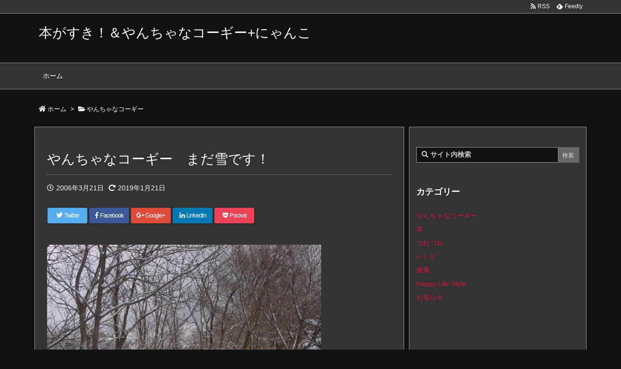

--- FILE ---
content_type: text/html; charset=UTF-8
request_url: https://angel.happy-life.cc/2006/03/21/post_221/
body_size: 26447
content:
<!DOCTYPE html>
<html lang="ja" itemscope itemtype="https://schema.org/WebPage">
<head prefix="og: http://ogp.me/ns# article: http://ogp.me/ns/article# fb: http://ogp.me/ns/fb#">
<meta charset="UTF-8" />
<meta http-equiv="X-UA-Compatible" content="IE=edge" />
<meta name="viewport" content="width=device-width, initial-scale=1, user-scalable=yes" />
<title>やんちゃなコーギー　まだ雪です！ | 本がすき！＆やんちゃなコーギー+にゃんこ</title>
<meta name='robots' content='max-image-preview:large' />
<link rel='dns-prefetch' href='//ajax.googleapis.com' />
<link rel='dns-prefetch' href='//webfonts.xserver.jp' />
<link rel="alternate" title="oEmbed (JSON)" type="application/json+oembed" href="https://angel.happy-life.cc/wp-json/oembed/1.0/embed?url=https%3A%2F%2Fangel.happy-life.cc%2F2006%2F03%2F21%2Fpost_221%2F" />
<link rel="alternate" title="oEmbed (XML)" type="text/xml+oembed" href="https://angel.happy-life.cc/wp-json/oembed/1.0/embed?url=https%3A%2F%2Fangel.happy-life.cc%2F2006%2F03%2F21%2Fpost_221%2F&#038;format=xml" />
<link rel='dns-prefetch' href='//use.fontawesome.com' />
<link rel="canonical" href="https://angel.happy-life.cc/2006/03/21/post_221/" />
<link rel='shortlink' href='https://angel.happy-life.cc/?p=236' />
<link rel="pingback" href="https://angel.happy-life.cc/xmlrpc.php" />
<link rel="author" href="https://angel.happy-life.cc/author/angel/" />
<link rel="manifest" href="https://angel.happy-life.cc/luxe-manifest.json" />
<link rel="alternate" type="application/rss+xml" title="本がすき！＆やんちゃなコーギー+にゃんこ RSS Feed" href="https://angel.happy-life.cc/feed/" />
<link rel="alternate" type="application/atom+xml" title="本がすき！＆やんちゃなコーギー+にゃんこ Atom Feed" href="https://angel.happy-life.cc/feed/atom/" />
<!-- Global site tag (gtag.js) - Google Analytics -->
<script async src="https://www.googletagmanager.com/gtag/js?id=UA-533580-11"></script>
<script>
  window.dataLayer = window.dataLayer || [];
  function gtag(){dataLayer.push(arguments);}
  gtag('js', new Date());
  gtag('config', 'UA-533580-11');</script>
<script async src="//pagead2.googlesyndication.com/pagead/js/adsbygoogle.js"></script>
<script>
     (adsbygoogle = window.adsbygoogle || []).push({
          google_ad_client: "ca-pub-3335005232987358",
          enable_page_level_ads: true
     });</script>
<meta name="description" content="また雪が降りました。結構積もりました。 この冬はとっても雪が多く降り、期間も長いです。 TVでは桜が咲いたという話も聞きますが、まるで別世界です。 日本はやっぱり長いのね! ショーティーくん、この前..." />
<meta name="theme-color" content="#4285f4">
<meta property="og:type" content="article" />
<meta property="og:url" content="https://angel.happy-life.cc/2006/03/21/post_221/" />
<meta property="og:title" content="やんちゃなコーギー　まだ雪です！ | 本がすき！＆やんちゃなコーギー+にゃんこ" />
<meta property="og:description" content="また雪が降りました。結構積もりました。 この冬はとっても雪が多く降り、期間も長いです。 TVでは桜が咲いたという話も聞きますが、まるで別世界です。 日本はやっぱり長いのね! ショ..." />
<meta property="og:image" content="https://angel.happy-life.cc/wp-content/uploads/2006/03/yukigeshiki060320.jpg" />
<meta property="og:image:width" content="640" />
<meta property="og:image:height" content="480" />
<meta property="og:site_name" content="本がすき！＆やんちゃなコーギー+にゃんこ" />
<meta property="og:locale" content="ja_JP" />
<meta property="article:section" content="やんちゃなコーギー" />
<meta property="article:published_time" content="2006-03-21T00:01:10Z" />
<meta property="article:modified_time" content="2019-01-21T00:23:38Z" />
<meta name="twitter:card" content="summary" />
<meta name="twitter:domain" content="angel.happy-life.cc" />
<style id='wp-img-auto-sizes-contain-inline-css'>
img:is([sizes=auto i],[sizes^="auto," i]){contain-intrinsic-size:3000px 1500px}
/*# sourceURL=wp-img-auto-sizes-contain-inline-css */</style>
<noscript><link rel="stylesheet" id="nav-css" href="//angel.happy-life.cc/wp-content/themes/luxeritas/styles/nav.min.css?v=1539677547" media="all" /></noscript>
<noscript><link rel="stylesheet" id="async-css" href="//angel.happy-life.cc/wp-content/themes/luxeritas/style.async.min.css?v=1569687686" media="all" /></noscript>
<style id='wp-block-library-inline-css'>
:root{--wp-block-synced-color:#7a00df;--wp-block-synced-color--rgb:122,0,223;--wp-bound-block-color:var(--wp-block-synced-color);--wp-editor-canvas-background:#ddd;--wp-admin-theme-color:#007cba;--wp-admin-theme-color--rgb:0,124,186;--wp-admin-theme-color-darker-10:#006ba1;--wp-admin-theme-color-darker-10--rgb:0,107,160.5;--wp-admin-theme-color-darker-20:#005a87;--wp-admin-theme-color-darker-20--rgb:0,90,135;--wp-admin-border-width-focus:2px}@media (min-resolution:192dpi){:root{--wp-admin-border-width-focus:1.5px}}.wp-element-button{cursor:pointer}:root .has-very-light-gray-background-color{background-color:#eee}:root .has-very-dark-gray-background-color{background-color:#313131}:root .has-very-light-gray-color{color:#eee}:root .has-very-dark-gray-color{color:#313131}:root .has-vivid-green-cyan-to-vivid-cyan-blue-gradient-background{background:linear-gradient(135deg,#00d084,#0693e3)}:root .has-purple-crush-gradient-background{background:linear-gradient(135deg,#34e2e4,#4721fb 50%,#ab1dfe)}:root .has-hazy-dawn-gradient-background{background:linear-gradient(135deg,#faaca8,#dad0ec)}:root .has-subdued-olive-gradient-background{background:linear-gradient(135deg,#fafae1,#67a671)}:root .has-atomic-cream-gradient-background{background:linear-gradient(135deg,#fdd79a,#004a59)}:root .has-nightshade-gradient-background{background:linear-gradient(135deg,#330968,#31cdcf)}:root .has-midnight-gradient-background{background:linear-gradient(135deg,#020381,#2874fc)}:root{--wp--preset--font-size--normal:16px;--wp--preset--font-size--huge:42px}.has-regular-font-size{font-size:1em}.has-larger-font-size{font-size:2.625em}.has-normal-font-size{font-size:var(--wp--preset--font-size--normal)}.has-huge-font-size{font-size:var(--wp--preset--font-size--huge)}.has-text-align-center{text-align:center}.has-text-align-left{text-align:left}.has-text-align-right{text-align:right}.has-fit-text{white-space:nowrap!important}#end-resizable-editor-section{display:none}.aligncenter{clear:both}.items-justified-left{justify-content:flex-start}.items-justified-center{justify-content:center}.items-justified-right{justify-content:flex-end}.items-justified-space-between{justify-content:space-between}.screen-reader-text{border:0;clip-path:inset(50%);height:1px;margin:-1px;overflow:hidden;padding:0;position:absolute;width:1px;word-wrap:normal!important}.screen-reader-text:focus{background-color:#ddd;clip-path:none;color:#444;display:block;font-size:1em;height:auto;left:5px;line-height:normal;padding:15px 23px 14px;text-decoration:none;top:5px;width:auto;z-index:100000}html :where(.has-border-color){border-style:solid}html :where([style*=border-top-color]){border-top-style:solid}html :where([style*=border-right-color]){border-right-style:solid}html :where([style*=border-bottom-color]){border-bottom-style:solid}html :where([style*=border-left-color]){border-left-style:solid}html :where([style*=border-width]){border-style:solid}html :where([style*=border-top-width]){border-top-style:solid}html :where([style*=border-right-width]){border-right-style:solid}html :where([style*=border-bottom-width]){border-bottom-style:solid}html :where([style*=border-left-width]){border-left-style:solid}html :where(img[class*=wp-image-]){height:auto;max-width:100%}:where(figure){margin:0 0 1em}html :where(.is-position-sticky){--wp-admin--admin-bar--position-offset:var(--wp-admin--admin-bar--height,0px)}@media screen and (max-width:600px){html :where(.is-position-sticky){--wp-admin--admin-bar--position-offset:0px}}

/*# sourceURL=wp-block-library-inline-css */</style><style id='global-styles-inline-css' type='text/css'>
:root{--wp--preset--aspect-ratio--square: 1;--wp--preset--aspect-ratio--4-3: 4/3;--wp--preset--aspect-ratio--3-4: 3/4;--wp--preset--aspect-ratio--3-2: 3/2;--wp--preset--aspect-ratio--2-3: 2/3;--wp--preset--aspect-ratio--16-9: 16/9;--wp--preset--aspect-ratio--9-16: 9/16;--wp--preset--color--black: #000000;--wp--preset--color--cyan-bluish-gray: #abb8c3;--wp--preset--color--white: #ffffff;--wp--preset--color--pale-pink: #f78da7;--wp--preset--color--vivid-red: #cf2e2e;--wp--preset--color--luminous-vivid-orange: #ff6900;--wp--preset--color--luminous-vivid-amber: #fcb900;--wp--preset--color--light-green-cyan: #7bdcb5;--wp--preset--color--vivid-green-cyan: #00d084;--wp--preset--color--pale-cyan-blue: #8ed1fc;--wp--preset--color--vivid-cyan-blue: #0693e3;--wp--preset--color--vivid-purple: #9b51e0;--wp--preset--gradient--vivid-cyan-blue-to-vivid-purple: linear-gradient(135deg,rgb(6,147,227) 0%,rgb(155,81,224) 100%);--wp--preset--gradient--light-green-cyan-to-vivid-green-cyan: linear-gradient(135deg,rgb(122,220,180) 0%,rgb(0,208,130) 100%);--wp--preset--gradient--luminous-vivid-amber-to-luminous-vivid-orange: linear-gradient(135deg,rgb(252,185,0) 0%,rgb(255,105,0) 100%);--wp--preset--gradient--luminous-vivid-orange-to-vivid-red: linear-gradient(135deg,rgb(255,105,0) 0%,rgb(207,46,46) 100%);--wp--preset--gradient--very-light-gray-to-cyan-bluish-gray: linear-gradient(135deg,rgb(238,238,238) 0%,rgb(169,184,195) 100%);--wp--preset--gradient--cool-to-warm-spectrum: linear-gradient(135deg,rgb(74,234,220) 0%,rgb(151,120,209) 20%,rgb(207,42,186) 40%,rgb(238,44,130) 60%,rgb(251,105,98) 80%,rgb(254,248,76) 100%);--wp--preset--gradient--blush-light-purple: linear-gradient(135deg,rgb(255,206,236) 0%,rgb(152,150,240) 100%);--wp--preset--gradient--blush-bordeaux: linear-gradient(135deg,rgb(254,205,165) 0%,rgb(254,45,45) 50%,rgb(107,0,62) 100%);--wp--preset--gradient--luminous-dusk: linear-gradient(135deg,rgb(255,203,112) 0%,rgb(199,81,192) 50%,rgb(65,88,208) 100%);--wp--preset--gradient--pale-ocean: linear-gradient(135deg,rgb(255,245,203) 0%,rgb(182,227,212) 50%,rgb(51,167,181) 100%);--wp--preset--gradient--electric-grass: linear-gradient(135deg,rgb(202,248,128) 0%,rgb(113,206,126) 100%);--wp--preset--gradient--midnight: linear-gradient(135deg,rgb(2,3,129) 0%,rgb(40,116,252) 100%);--wp--preset--font-size--small: 13px;--wp--preset--font-size--medium: 20px;--wp--preset--font-size--large: 36px;--wp--preset--font-size--x-large: 42px;--wp--preset--spacing--20: 0.44rem;--wp--preset--spacing--30: 0.67rem;--wp--preset--spacing--40: 1rem;--wp--preset--spacing--50: 1.5rem;--wp--preset--spacing--60: 2.25rem;--wp--preset--spacing--70: 3.38rem;--wp--preset--spacing--80: 5.06rem;--wp--preset--shadow--natural: 6px 6px 9px rgba(0, 0, 0, 0.2);--wp--preset--shadow--deep: 12px 12px 50px rgba(0, 0, 0, 0.4);--wp--preset--shadow--sharp: 6px 6px 0px rgba(0, 0, 0, 0.2);--wp--preset--shadow--outlined: 6px 6px 0px -3px rgb(255, 255, 255), 6px 6px rgb(0, 0, 0);--wp--preset--shadow--crisp: 6px 6px 0px rgb(0, 0, 0);}:where(.is-layout-flex){gap: 0.5em;}:where(.is-layout-grid){gap: 0.5em;}body .is-layout-flex{display: flex;}.is-layout-flex{flex-wrap: wrap;align-items: center;}.is-layout-flex > :is(*, div){margin: 0;}body .is-layout-grid{display: grid;}.is-layout-grid > :is(*, div){margin: 0;}:where(.wp-block-columns.is-layout-flex){gap: 2em;}:where(.wp-block-columns.is-layout-grid){gap: 2em;}:where(.wp-block-post-template.is-layout-flex){gap: 1.25em;}:where(.wp-block-post-template.is-layout-grid){gap: 1.25em;}.has-black-color{color: var(--wp--preset--color--black) !important;}.has-cyan-bluish-gray-color{color: var(--wp--preset--color--cyan-bluish-gray) !important;}.has-white-color{color: var(--wp--preset--color--white) !important;}.has-pale-pink-color{color: var(--wp--preset--color--pale-pink) !important;}.has-vivid-red-color{color: var(--wp--preset--color--vivid-red) !important;}.has-luminous-vivid-orange-color{color: var(--wp--preset--color--luminous-vivid-orange) !important;}.has-luminous-vivid-amber-color{color: var(--wp--preset--color--luminous-vivid-amber) !important;}.has-light-green-cyan-color{color: var(--wp--preset--color--light-green-cyan) !important;}.has-vivid-green-cyan-color{color: var(--wp--preset--color--vivid-green-cyan) !important;}.has-pale-cyan-blue-color{color: var(--wp--preset--color--pale-cyan-blue) !important;}.has-vivid-cyan-blue-color{color: var(--wp--preset--color--vivid-cyan-blue) !important;}.has-vivid-purple-color{color: var(--wp--preset--color--vivid-purple) !important;}.has-black-background-color{background-color: var(--wp--preset--color--black) !important;}.has-cyan-bluish-gray-background-color{background-color: var(--wp--preset--color--cyan-bluish-gray) !important;}.has-white-background-color{background-color: var(--wp--preset--color--white) !important;}.has-pale-pink-background-color{background-color: var(--wp--preset--color--pale-pink) !important;}.has-vivid-red-background-color{background-color: var(--wp--preset--color--vivid-red) !important;}.has-luminous-vivid-orange-background-color{background-color: var(--wp--preset--color--luminous-vivid-orange) !important;}.has-luminous-vivid-amber-background-color{background-color: var(--wp--preset--color--luminous-vivid-amber) !important;}.has-light-green-cyan-background-color{background-color: var(--wp--preset--color--light-green-cyan) !important;}.has-vivid-green-cyan-background-color{background-color: var(--wp--preset--color--vivid-green-cyan) !important;}.has-pale-cyan-blue-background-color{background-color: var(--wp--preset--color--pale-cyan-blue) !important;}.has-vivid-cyan-blue-background-color{background-color: var(--wp--preset--color--vivid-cyan-blue) !important;}.has-vivid-purple-background-color{background-color: var(--wp--preset--color--vivid-purple) !important;}.has-black-border-color{border-color: var(--wp--preset--color--black) !important;}.has-cyan-bluish-gray-border-color{border-color: var(--wp--preset--color--cyan-bluish-gray) !important;}.has-white-border-color{border-color: var(--wp--preset--color--white) !important;}.has-pale-pink-border-color{border-color: var(--wp--preset--color--pale-pink) !important;}.has-vivid-red-border-color{border-color: var(--wp--preset--color--vivid-red) !important;}.has-luminous-vivid-orange-border-color{border-color: var(--wp--preset--color--luminous-vivid-orange) !important;}.has-luminous-vivid-amber-border-color{border-color: var(--wp--preset--color--luminous-vivid-amber) !important;}.has-light-green-cyan-border-color{border-color: var(--wp--preset--color--light-green-cyan) !important;}.has-vivid-green-cyan-border-color{border-color: var(--wp--preset--color--vivid-green-cyan) !important;}.has-pale-cyan-blue-border-color{border-color: var(--wp--preset--color--pale-cyan-blue) !important;}.has-vivid-cyan-blue-border-color{border-color: var(--wp--preset--color--vivid-cyan-blue) !important;}.has-vivid-purple-border-color{border-color: var(--wp--preset--color--vivid-purple) !important;}.has-vivid-cyan-blue-to-vivid-purple-gradient-background{background: var(--wp--preset--gradient--vivid-cyan-blue-to-vivid-purple) !important;}.has-light-green-cyan-to-vivid-green-cyan-gradient-background{background: var(--wp--preset--gradient--light-green-cyan-to-vivid-green-cyan) !important;}.has-luminous-vivid-amber-to-luminous-vivid-orange-gradient-background{background: var(--wp--preset--gradient--luminous-vivid-amber-to-luminous-vivid-orange) !important;}.has-luminous-vivid-orange-to-vivid-red-gradient-background{background: var(--wp--preset--gradient--luminous-vivid-orange-to-vivid-red) !important;}.has-very-light-gray-to-cyan-bluish-gray-gradient-background{background: var(--wp--preset--gradient--very-light-gray-to-cyan-bluish-gray) !important;}.has-cool-to-warm-spectrum-gradient-background{background: var(--wp--preset--gradient--cool-to-warm-spectrum) !important;}.has-blush-light-purple-gradient-background{background: var(--wp--preset--gradient--blush-light-purple) !important;}.has-blush-bordeaux-gradient-background{background: var(--wp--preset--gradient--blush-bordeaux) !important;}.has-luminous-dusk-gradient-background{background: var(--wp--preset--gradient--luminous-dusk) !important;}.has-pale-ocean-gradient-background{background: var(--wp--preset--gradient--pale-ocean) !important;}.has-electric-grass-gradient-background{background: var(--wp--preset--gradient--electric-grass) !important;}.has-midnight-gradient-background{background: var(--wp--preset--gradient--midnight) !important;}.has-small-font-size{font-size: var(--wp--preset--font-size--small) !important;}.has-medium-font-size{font-size: var(--wp--preset--font-size--medium) !important;}.has-large-font-size{font-size: var(--wp--preset--font-size--large) !important;}.has-x-large-font-size{font-size: var(--wp--preset--font-size--x-large) !important;}
/*# sourceURL=global-styles-inline-css */
</style>

<style id='classic-theme-styles-inline-css'>
/*! This file is auto-generated */
.wp-block-button__link{color:#fff;background-color:#32373c;border-radius:9999px;box-shadow:none;text-decoration:none;padding:calc(.667em + 2px) calc(1.333em + 2px);font-size:1.125em}.wp-block-file__button{background:#32373c;color:#fff;text-decoration:none}
/*# sourceURL=/wp-includes/css/classic-themes.min.css */</style>
<style id='akismet-widget-style-inline-css'>
.a-stats {
--akismet-color-mid-green: #357b49;
--akismet-color-white: #fff;
--akismet-color-light-grey: #f6f7f7;
max-width: 350px;
width: auto;
}
.a-stats * {
all: unset;
box-sizing: border-box;
}
.a-stats strong {
font-weight: 600;
}
.a-stats a.a-stats__link,
.a-stats a.a-stats__link:visited,
.a-stats a.a-stats__link:active {
background: var(--akismet-color-mid-green);
border: none;
box-shadow: none;
border-radius: 8px;
color: var(--akismet-color-white);
cursor: pointer;
display: block;
font-family: -apple-system, BlinkMacSystemFont, 'Segoe UI', 'Roboto', 'Oxygen-Sans', 'Ubuntu', 'Cantarell', 'Helvetica Neue', sans-serif;
font-weight: 500;
padding: 12px;
text-align: center;
text-decoration: none;
transition: all 0.2s ease;
}
/* Extra specificity to deal with TwentyTwentyOne focus style */
.widget .a-stats a.a-stats__link:focus {
background: var(--akismet-color-mid-green);
color: var(--akismet-color-white);
text-decoration: none;
}
.a-stats a.a-stats__link:hover {
filter: brightness(110%);
box-shadow: 0 4px 12px rgba(0, 0, 0, 0.06), 0 0 2px rgba(0, 0, 0, 0.16);
}
.a-stats .count {
color: var(--akismet-color-white);
display: block;
font-size: 1.5em;
line-height: 1.4;
padding: 0 13px;
white-space: nowrap;
}
/*# sourceURL=akismet-widget-style-inline-css */</style>
<style id='luxech-inline-css'>
/*! Luxeritas WordPress Theme 3.3.3 - free/libre wordpress platform
 * @copyright Copyright (C) 2015 Thought is free. */*,*:before,*:after{box-sizing:border-box}@-ms-viewport{width:device-width}html{font-family:sans-serif;line-height:1.15;-webkit-text-size-adjust:100%;-ms-text-size-adjust:100%;-ms-overflow-style:scrollbar;-webkit-tap-highlight-color:transparent}body{line-height:1.5}a{text-decoration:none;background-color:transparent;-webkit-text-decoration-skip:objects}a:hover{text-decoration:underline}a:not([href]):not([tabindex]){color:inherit;text-decoration:none}a:not([href]):not([tabindex]):hover,a:not([href]):not([tabindex]):focus{color:inherit;text-decoration:none}a:not([href]):not([tabindex]):focus{outline:0}h1{font-size:2em;margin:.67em 0}small{font-size:80%}img{border-style:none;vertical-align:middle}hr{box-sizing:content-box;height:0;overflow:visible;margin-top:1rem;margin-bottom:1rem;border:0}pre{margin-top:0;margin-bottom:1rem;overflow:auto;-ms-overflow-style:scrollbar}code,pre{font-family:monospace,monospace;font-size:1em}ul ul,ol ul,ul ol,ol ol{margin-bottom:0}p{margin-top:0;margin-bottom:1rem}button{border-radius:0}button:focus{outline:1px dotted;outline:5px auto -webkit-focus-ring-color}input,button,select,optgroup,textarea{margin:0;font-family:inherit;font-size:inherit;line-height:inherit}button,input{overflow:visible}button,select{text-transform:none}button,html [type=button],[type=reset],[type=submit]{-webkit-appearance:button}button::-moz-focus-inner,[type=button]::-moz-focus-inner,[type=reset]::-moz-focus-inner,[type=submit]::-moz-focus-inner{padding:0;border-style:none}input[type=radio],input[type=checkbox]{box-sizing:border-box;padding:0}[type=number]::-webkit-inner-spin-button,[type=number]::-webkit-outer-spin-button{height:auto}[type=search]{outline-offset:-2px;-webkit-appearance:none}[type=search]::-webkit-search-cancel-button,[type=search]::-webkit-search-decoration{-webkit-appearance:none}textarea{overflow:auto;resize:vertical}label{display:inline-block;margin-bottom:.5rem}blockquote{margin:0 0 1rem}h1,h2,h3,h4,h5,h6{margin-top:0;margin-bottom:.5rem;font-family:inherit;font-weight:500;line-height:1.2;color:inherit}.container{width:100%;margin-right:auto;margin-left:auto}@media (min-width:576px){.container{max-width:540px}}@media (min-width:768px){.container{max-width:720px}}@media (min-width:992px){.container{max-width:960px}}@media (min-width:1200px){.container{max-width:1140px}}.col-4,.col-6,.col-12{float:left;position:relative;width:100%;min-height:1px;padding-right:15px;padding-left:15px}.col-12{-webkit-box-flex:0;-ms-flex:0 0 100%;flex:0 0 100%;max-width:100%}.col-6{-webkit-box-flex:0;-ms-flex:0 0 50%;flex:0 0 50%;max-width:50%}.col-4{-webkit-box-flex:0;-ms-flex:0 0 33.333333%;flex:0 0 33.333333%;max-width:33.333333%}.clearfix:after{display:block;clear:both;content:""}.pagination{display:-webkit-box;display:-ms-flexbox;display:flex;padding-left:0;list-style:none;border-radius:.25rem}table{border-collapse:collapse}caption{padding-top:.75rem;padding-bottom:.75rem;color:#6c757d;text-align:left;caption-side:bottom}th{text-align:left}.fa,.fas,.far,.fal,.fab{-moz-osx-font-smoothing:grayscale;-webkit-font-smoothing:antialiased;display:inline-block;font-style:normal;font-variant:normal;text-rendering:auto;line-height:1}.fa-fw{text-align:center;width:1.25em}.fa-pull-left{float:left}.fa-pull-right{float:right}.fa.fa-pull-left,.fas.fa-pull-left,.far.fa-pull-left,.fal.fa-pull-left,.fab.fa-pull-left{margin-right:.3em}.fa.fa-pull-right,.fas.fa-pull-right,.far.fa-pull-right,.fal.fa-pull-right,.fab.fa-pull-right{margin-left:.3em}.fa-spin{-webkit-animation:fa-spin 2s infinite linear;animation:fa-spin 2s infinite linear}@-webkit-keyframes fa-spin{0%{-webkit-transform:rotate(0deg);transform:rotate(0deg)}100%{-webkit-transform:rotate(360deg);transform:rotate(360deg)}}@keyframes fa-spin{0%{-webkit-transform:rotate(0deg);transform:rotate(0deg)}100%{-webkit-transform:rotate(360deg);transform:rotate(360deg)}}.fa-rotate-180{-ms-filter:'progid:DXImageTransform.Microsoft.BasicImage(rotation=2)';-webkit-transform:rotate(180deg);transform:rotate(180deg)}.fa-feedly-o:before{content:'\e601'}.fa-search:before{content:'\f002'}.fa-th-list:before{content:'\f00b'}.fa-times:before{content:'\f00d'}.fa-home:before{content:'\f015'}.fa-file:before{content:'\f15b'}.fa-clock:before{content:'\f017'}.fa-redo-alt:before{content:'\f2f9'}.fa-rotate-right:before{content:'\f01e'}.fa-sync-alt:before{content:'\f2f1'}.fa-tag:before{content:'\f02b'}.fa-tags:before{content:'\f02c'}.fa-list:before{content:'\f03a'}.fa-pencil-alt:before{content:'\f303'}.fa-arrow-left:before{content:'\f060'}.fa-arrow-right:before{content:'\f061'}.fa-arrow-up:before{content:'\f062'}.fa-exclamation-triangle:before{content:'\f071'}.fa-warning:before{content:'\f071'}.fa-calendar-alt:before{content:'\f073'}.fa-chevron-up:before{content:'\f077'}.fa-folder:before{content:'\f07b'}.fa-folder-open:before{content:'\f07c'}.fa-external-link:before{content:'\f08e'}.fa-twitter:before{content:'\f099'}.fa-facebook-f:before{content:'\f39e'}.fa-feed:before{content:'\f09e'}.fa-rss:before{content:'\f09e'}.fa-arrow-circle-up:before{content:'\f0aa'}.fa-bars:before{content:'\f0c9'}.fa-google-plus-g:before{content:'\f0d5'}.fa-caret-up:before{content:'\f0d8'}.fa-caret-right:before{content:'\f0da'}.fa-linkedin-in:before{content:'\f0e1'}.fa-comment:before{content:'\f075'}.fa-comments:before{content:'\f086'}.fa-exchange-alt:before{content:'\f362'}.fa-angle-double-left:before{content:'\f100'}.fa-angle-double-right:before{content:'\f101'}.fa-angle-double-up:before{content:'\f102'}.fa-spinner:before{content:'\f110'}.fa-mail-reply-all:before{content:'\f122'}.fa-reply-all:before{content:'\f122'}.fa-chevron-circle-up:before{content:'\f139'}.fa-minus-square:before{content:'\f146'}.fa-external-link-square:before{content:'\f14c'}.fa-caret-square-up:before{content:'\f151'}.fa-toggle-up:before{content:'\f151'}.fa-file-alt:before{content:'\f15c'}.fa-youtube:before{content:'\f167'}.fa-instagram:before{content:'\f16d'}.fa-plus-square:before{content:'\f0fe'}.fa-pinterest-p:before{content:'\f231'}.fa-get-pocket:before{content:'\f265'}.fa-smile:before{content:'\f118'}.fa-id-card:before{content:'\f2c2'}@font-face{font-family:'Font Awesome 5 Brands';font-style:normal;font-weight:400;font-display:swap;src:url('//use.fontawesome.com/releases/v5.0.13/webfonts/fa-brands-400.eot');src:url('//use.fontawesome.com/releases/v5.0.13/webfonts/fa-brands-400.eot') format('embedded-opentype'),url('//use.fontawesome.com/releases/v5.0.13/webfonts/fa-brands-400.woff2') format('woff2'),url('//use.fontawesome.com/releases/v5.0.13/webfonts/fa-brands-400.woff') format('woff'),url('//use.fontawesome.com/releases/v5.0.13/webfonts/fa-brands-400.ttf') format('truetype'),url('//use.fontawesome.com/releases/v5.0.13/webfonts/fa-brands-400.svg#fontawesome') format('svg')}.fab{font-family:'Font Awesome 5 Brands'}@font-face{font-family:'Font Awesome 5 Free';font-style:normal;font-weight:400;font-display:swap;src:url('//use.fontawesome.com/releases/v5.0.13/webfonts/fa-regular-400.eot');src:url('//use.fontawesome.com/releases/v5.0.13/webfonts/fa-regular-400.eot') format('embedded-opentype'),url('//use.fontawesome.com/releases/v5.0.13/webfonts/fa-regular-400.woff2') format('woff2'),url('//use.fontawesome.com/releases/v5.0.13/webfonts/fa-regular-400.woff') format('woff'),url('//use.fontawesome.com/releases/v5.0.13/webfonts/fa-regular-400.ttf') format('truetype'),url('//use.fontawesome.com/releases/v5.0.13/webfonts/fa-regular-400.svg#fontawesome') format('svg')}.far{font-family:'Font Awesome 5 Free';font-weight:400}@font-face{font-family:'Font Awesome 5 Free';font-style:normal;font-weight:900;font-display:swap;src:url('//use.fontawesome.com/releases/v5.0.13/webfonts/fa-solid-900.eot');src:url('//use.fontawesome.com/releases/v5.0.13/webfonts/fa-solid-900.eot') format('embedded-opentype'),url('//use.fontawesome.com/releases/v5.0.13/webfonts/fa-solid-900.woff2') format('woff2'),url('//use.fontawesome.com/releases/v5.0.13/webfonts/fa-solid-900.woff') format('woff'),url('//use.fontawesome.com/releases/v5.0.13/webfonts/fa-solid-900.ttf') format('truetype'),url('//use.fontawesome.com/releases/v5.0.13/webfonts/fa-solid-900.svg#fontawesome') format('svg')}.fa,.fas{font-family:'Font Awesome 5 Free';font-weight:900}@font-face{font-family:'icomoon';src:url('/wp-content/themes/luxech/fonts/icomoon/fonts/icomoon.eot');src:url('/wp-content/themes/luxech/fonts/icomoon/fonts/icomoon.eot') format('embedded-opentype'),url('/wp-content/themes/luxech/fonts/icomoon/fonts/icomoon.woff') format('woff'),url('/wp-content/themes/luxech/fonts/icomoon/fonts/icomoon.ttf') format('truetype'),url('/wp-content/themes/luxech/fonts/icomoon/fonts/icomoon.svg') format('svg');font-weight:400;font-style:normal;font-display:swap}[class^=ico-],[class*=" ico-"]{font-family:'icomoon' !important;speak:none;font-style:normal;font-weight:400;font-variant:normal;text-transform:none;line-height:1;-webkit-font-smoothing:antialiased;-moz-osx-font-smoothing:grayscale}.ico-feedly:before{content:"\e600"}.ico-feedly-o:before{content:"\e601"}.ico-feedly-square:before{content:"\e602"}.ico-line:before{content:"\e700"}.ico-line-square:before{content:"\e701"}*{margin:0;padding:0}html{overflow:auto;font-size:62.5%!important}body,body.mceContentBody{overflow:hidden;font-size:14px;font-size:1.4rem;font-family:sans-serif;background:#111;color:#fff}a{word-break:break-all;color:#dc143c}a:hover{color:#09f}a:hover,.term img,a:hover,.term img:hover{transition:opacity .3s,transform .5s}a:hover img{opacity:.8}hr{border-top:1px dotted #ddd}img,video,object,canvas,svg{max-width:100%;height:auto;box-sizing:content-box}.no-js img.lazy{display:none!important}pre,ul,ol{margin:0 0 1.6em}pre{margin-bottom:30px}blockquote{display:block;margin:1.6em 5px;margin-before:1em;margin-after:1em;margin-start:5px;margin-end:5px;padding:10px 20px;font-size:14px;font-size:1.4rem;background:#666;border-left:5px solid #dddcd9;border-radius:10px}blockquote ol:first-child,blockquote p:first-child,blockquote ul:first-child{margin-top:5px}blockquote ol:last-child,blockquote p:last-child,blockquote ul:last-child{margin-bottom:5px}[type=submit],[type=text],[type=email],.reply a{display:inline;line-height:1;vertical-align:middle;padding:12px 12px 11px;max-width:100%}.reply a,[type=submit],div[class$=-w] ul[class*=sns] li a,.widget_categories select,.widget_archive select{color:#ddd;font-weight:400;background:#666;border:1px solid #999}div[class$=-w] ul[class*=sns] li a{color:#111;background:#ccc;border:1px solid #111}option,textarea,[type=text],[type=email],[type=search]{color:inherit;background:#111;border:1px solid #999}[type=search]{-webkit-appearance:none;outline-offset:-2px;line-height:1;border-radius:0}[type=search]::-webkit-search-cancel-button,[type=search]::-webkit-search-decoration{display:none}textarea{padding:8px;max-width:100%}.container{position:static;padding:0}h1,h2,h3,h4,h5,h6{margin-top:0;margin-bottom:0;border:none}h1 a,h2 a,h3 a,h4 a,h5 a,h6 a{word-break:normal}.cboth{clear:both}.bold{font-weight:700}.wp-caption{margin-bottom:1.6em;max-width:100%}.wp-caption img[class*=wp-image-]{display:block;margin:0}.post .wp-caption-text,.post .wp-caption-dd{font-size:12px;font-size:1.2rem;line-height:1.5;margin:0;padding:.5em 0}.sticky .posted-on{display:none}.bypostauthor>article .fn:after{content:"";position:relative}.screen-reader-text{clip:rect(1px,1px,1px,1px);height:1px;overflow:hidden;position:absolute !important;width:1px}strong{font-weight:700}em{font-style:italic}.alignleft{display:inline;float:left}.alignright{display:inline;float:right}.aligncenter{display:block;margin-right:auto;margin-left:auto}blockquote.alignleft,.wp-caption.alignleft,img.alignleft{margin:.4em 1.6em 1.6em 0}blockquote.alignright,.wp-caption.alignright,img.alignright{margin:.4em 0 1.6em 1.6em}blockquote.aligncenter,.wp-caption.aligncenter,img.aligncenter{clear:both;margin-top:.4em;margin-bottom:1.6em}.wp-caption.alignleft,.wp-caption.alignright,.wp-caption.aligncenter{margin-bottom:1.2em}img[class*=wp-image-],img[class*=attachment-]{max-width:100%;height:auto}.gallery-item{display:inline-block;text-align:left;vertical-align:top;margin:0 0 1.5em;padding:0 1em 0 0;width:50%}.gallery-columns-1 .gallery-item{width:100%}.gallery-columns-2 .gallery-item{max-width:50%}@media screen and (min-width:30em){.gallery-item{max-width:25%}.gallery-columns-1 .gallery-item{max-width:100%}.gallery-columns-2 .gallery-item{max-width:50%}.gallery-columns-3 .gallery-item{max-width:33.33%}.gallery-columns-4 .gallery-item{max-width:25%}}.gallery-caption{display:block;font-size:12px;font-size:1.2rem;line-height:1.5;padding:.5em 0}#head-in{padding-top:28px;background:#111}.band{position:absolute;top:0;left:0;right:0}div[id*=head-band]{margin:auto;height:28px;line-height:28px;overflow:hidden;background:#333;border-bottom:1px solid #999}.band-menu{position:relative;margin:auto}.band-menu ul{font-size:1px;margin:0 -5px 0 0;position:absolute;right:10px;list-style:none}.band-menu li{display:inline-block;vertical-align:middle;font-size:12px;font-size:1.2rem;margin:0 3px;line-height:1}.band-menu li a{color:#fff;text-decoration:none}.band-menu li a:hover{color:#09f}.band-menu .menu-item a:before{display:inline;margin:5px;line-height:1;font-family:'Font Awesome 5 Free';content:"\f0da";font-weight:900}div[id*=head-band] .snsf{display:block;min-width:28px;height:20px;margin:-2px -6px 0 0;text-align:center}div[id*=head-band] .snsf a{display:block;height:100%;width:100%;text-decoration:none;letter-spacing:0;font-family:Verdana,Arial,Helvetica,Roboto;padding:4px;border-radius:2px}.sitename{display:inline-block;max-width:100%;margin:0 0 12px;font-size:28px;font-size:2.8rem;line-height:1.4}.sitename a{color:inherit;text-decoration:none}.desc{line-height:1.4}.info{padding:20px 10px;overflow:hidden}.logo,.logo-up{margin:15px auto -10px auto;text-align:center}.logo-up{margin:15px auto 0 auto}#header .head-cover{margin:auto}#header #gnavi,#foot-in{margin:auto}#nav{margin:0;padding:0;border-top:1px solid #999;border-bottom:1px solid #999;position:relative;z-index:20}#nav,#gnavi ul,#gnavi li a,.mobile-nav{color:#fff;background:#333}#gnavi .mobile-nav{display:none}#gnavi .nav-menu{display:block}#gnavi ul{margin:0;text-indent:0;white-space:nowrap}#gnavi li,#gnavi li a{display:block;text-decoration:none;text-align:center}#gnavi li{float:left;position:relative;list-style-type:none}#gnavi li:hover>a,#gnavi li:hover>a>span,div.mobile-nav:hover,ul.mobile-nav li:hover{color:#fff;background:#09f}#gnavi li ul{display:none}#gnavi .current-menu-item>a,#gnavi .current-menu-ancestor>a,#gnavi .current_page_item>a,#gnavi .current_page_ancestor>a{background:none repeat scroll 0 0 #000;color:#fff}@media (min-width:992px){#gnavi ul{display:-webkit-box;display:-ms-flexbox;display:flex;-ms-flex-wrap:wrap;flex-wrap:wrap}#gnavi li{-webkit-box-flex:0 0 auto;-ms-flex:0 0 auto;flex:0 0 auto;min-width:1px;background:#09f}#gnavi div>ul>li{background:0 0}#gnavi li span{display:block}#gnavi div>ul>li>a>span{transition:.4s;border-bottom:0;padding:16px 18px}#gnavi li>ul{display:none;margin:0;padding:1px 0 0;border-right:1px solid #ccc;border-left:1px solid #ccc;background:0 0;position:absolute;top:100%;z-index:1}#gnavi li li{width:100%;min-width:160px}#gnavi li li span{border-bottom:1px solid #ccc;font-size:13px;font-size:1.3rem;padding:10px 15px;width:100%;text-align:left}#gnavi li li ul{padding:0;border-top:1px solid #ccc;overflow:hidden;top:-1px;left:100%}#gnavi ul ul>li[class*=children]>a>span:after{font-family:'Font Awesome 5 Free';content:"\f0da";font-weight:900;position:absolute;right:6px}}@media (max-width:991px){#gnavi ul.mobile-nav{display:table;table-layout:fixed;width:100%;margin:0;border:0}#gnavi div.mobile-nav{display:block;padding:8px 20px;cursor:pointer}#gnavi .mobile-nav li{display:table-cell;text-align:center;padding:8px 10px;border:0;float:none}#gnavi .mobile-nav li i{font-size:18px;font-size:1.8rem;font-style:normal}#gnavi ul{display:none;border:0;border-bottom:solid 1px #ccc}#gnavi li{display:block;float:none;width:100%;padding-left:0;text-align:left;line-height:1.2;border-top:1px solid #ccc;list-style:disc inside}#gnavi li:hover>a>span{background:0 0}#gnavi p{font-size:12px;font-size:1.2rem;line-height:1;margin:6px 0 0}}#primary{border:1px solid transparent}#section,.grid{margin:0 10px 20px 0}.grid{padding:45px 68px;background:#333;border:1px solid #999}#breadcrumb{margin:20px 0 15px;padding:10px}#breadcrumb,#breadcrumb a{color:#fff;text-decoration:none}#breadcrumb a:hover{text-decoration:underline}#breadcrumb h1,#breadcrumb li{display:inline;list-style-type:none;font-size:13px;font-size:1.3rem}#breadcrumb i{margin-right:3px}#breadcrumb i.arrow{margin:0 8px}.term{margin-right:10px}.term img{float:left;max-width:40%;height:auto;margin-bottom:15px;background:inherit;border:1px solid #ddd;border-radius:4px;box-shadow:0 0 2px 1px rgba(255,255,255,1) inset}.term img:hover{border-color:#06c}#related .term img{padding:1px;width:100px;height:100px}.read-more-link,.read-more-link i{text-decoration:underline}#list .toc{margin:0 0 25px}#list .excerpt{margin:0 0 12px;line-height:1.8}.exsp{display:inline}#list .read-more{clear:both;line-height:1;margin:35px 0 30px;text-align:right}#list .read-more{margin:0}@media (max-width:575px){.read-more-link{background:#333;border:1px solid #aaa}.read-more-link:hover{color:red;background:#444;text-decoration:none}}.meta,.post .meta{margin:0;font-size:14px;font-size:1.4rem;color:#fff;border-top:1px dotted #999;margin-bottom:35px;line-height:1.6;vertical-align:middle;padding:16px 0}.meta a{color:#fff;text-decoration:underline}.meta i{margin:0 5px 0 10px}.meta i:first-child{margin-left:0}.meta-box{margin:30px 10px}.toc .meta-u,.post .meta-u{line-height:1.4;background:0 0;border:0;margin:0 0 10px;padding:0}.post .meta-u{overflow:hidden;text-align:right}#paging{margin:auto;text-align:center}#paging ul{padding:0}#paging i{font-weight:700}#paging .not-allow i{font-weight:400;opacity:.3}.pagination{display:-webkit-box;display:-ms-flexbox;display:flex;-webkit-box-pack:center;-ms-flex-pack:center;justify-content:center;margin:0}.pagination li{-webkit-box-flex:1 1 42px;-ms-flex:1 1 42px;flex:1 1 42px;max-width:42px;min-width:27px;float:left}.pagination>li>a,.pagination>li>span{display:inline-block;width:100%;padding:6px 0;color:inherit;background:#333;border:1px solid #ccc;border-right:0}.pagination>li:last-child>a,.pagination>li:last-child>span,.pagination>.not-allow:first-child>span:hover{border-right:1px solid #ccc}.pagination>.active>span,.pagination>li>a:hover{color:#fff;background:#dc143c}.pagination>.active>span:hover,.pagination>.not-allow>span:hover{cursor:text}.post #paging{margin:20px 0 40px}.post{font-size:16px;font-size:1.6rem;padding-bottom:10px;line-height:1.8}.post p{margin:0 0 1.6em}.post a{text-decoration:underline}.post h2,.post h3,.post h4,.post h5,.post h6{line-height:1.4;margin-top:35px;margin-bottom:30px}.post h1:first-child{margin-top:0}.post h2:first-child,.post h3:first-child{margin-top:30px}.post h2{border-left:8px solid #aaa;font-size:24px;font-size:2.4rem;padding:8px 20px}.post h3{font-size:22px;font-size:2.2rem;padding:2px 15px;margin-left:5px;border-left:2px #aaa solid}.post h4{font-size:18px;font-size:1.8rem;padding:0 12px;border:0;border-left:solid 12px #aaa}.post table{margin-bottom:30px}.post td,.post th{padding:8px 10px;border:1px solid #ccc}.post th{text-align:center;background:#f5f4f3}.post ul,.post ol{padding:0 0 0 30px}.post .vcard{text-align:right}.post .vcard i{margin-right:8px}.entry-title,#front-page-title{font-size:28px;font-size:2.8rem;line-height:1.5;background:0 0;border:none;margin:0 0 10px;padding:0}.entry-title a{color:inherit;text-decoration:none}.entry-title a:hover{color:#dc143c}#sns-tops{margin:-25px 0 45px}#sns-bottoms{margin:16px 0 0}#bottom-area #sns-bottoms{margin-bottom:0}.sns-msg h2{display:inline-block;margin:0 0 0 5px;padding:0 8px;line-height:1;font-size:16px;font-size:1.6rem;background:0 0;border:none;border-bottom:5px solid #c8c7c6}#pnavi{clear:both;padding:0;border:1px solid #ddd;background:#333;height:auto;overflow:hidden}#pnavi .next,#pnavi .prev{position:relative}#pnavi .next{text-align:right;border-bottom:1px solid #999}#pnavi i{font-size:22px;font-size:2.2rem}#pnavi .next-arrow,#pnavi .prev-arrow{font-size:16px;font-size:1.6rem;position:absolute;top:10px}#pnavi .next-arrow{left:20px}#pnavi .prev-arrow{right:20px}#pnavi .ntitle,#pnavi .ptitle{margin-top:32px}#pnavi img{height:100px;width:100px;border:1px solid #999;border-radius:8px}#pnavi a{display:block;padding:15px 30px;overflow:hidden;text-decoration:none;color:#888786;min-height:132px}#pnavi a:hover{color:#dc143c}#pnavi a>img,#pnavi a:hover>img{transition:opacity .4s,transform .4s}#pnavi a:hover>img{border-color:#337ab7}#pnavi .block-span{display:block;margin-top:35px}#pnavi .next img,#pnavi .no-img-next i{float:right;margin:0 0 0 10px}#pnavi .prev img,#pnavi .no-img-prev i{float:left;margin:0 10px 0 0}#pnavi i.navi-home,#pnavi .no-img-next i,#pnavi .no-img-prev i{height:100px}#pnavi i.navi-home{font-size:96px;padding:2px 0 2px 25px}#pnavi .no-img-next i,#pnavi .no-img-prev i{font-size:70px;padding:15px 0 15px 25px}@media (min-width:1200px),(min-width:540px) and (max-width:991px){#pnavi .next,#pnavi .prev,#pnavi .next a,#pnavi .prev a{padding-bottom:32767px;margin-bottom:-32752px}#pnavi .next,#pnavi .prev{margin-bottom:-32767px;width:50%}#pnavi .next{float:right;border-left:1px solid #999}}.related,.discussion,.tb{font-size:24px;font-size:2.4rem;line-height:2;margin:0 0 15px}.related i,.discussion i,.tb i{margin-right:10px}#related{padding:0}#related .term img{float:left;margin:8px 10px 8px 0}#related h3{font-size:16px;font-size:1.6rem;font-weight:700;padding:0;margin:10px 0 10px 10px;border:none}#related h3 a{color:inherit;text-decoration:none;line-height:1.6}#related h3 a:hover{color:#09f}#related .toc{padding:10px 0;border-top:1px dotted #ccc}#related .toc:first-child{border-top:none}#related p{margin:10px;font-size:13px;font-size:1.3rem}#related .excerpt p{opacity:.7}#comments h3{font-size:16px;font-size:1.6rem;border:none;padding:10px 0;margin-bottom:10px}#comments h3 i{font-size:22px;font-size:2.2rem;margin-right:10px}.comments-list,.comments-list li{border-bottom:1px solid #999}.comments-list li{margin-bottom:20px}.comments-list .comment-body{padding-bottom:20px}.comments-list li:last-child{margin-bottom:0;padding-bottom:0;border:none}#comments p{font-size:14px;font-size:1.4rem;margin:20px 0}#comments label{display:block}.comment-author.vcard .avatar{display:block;float:left;margin:0 10px 20px 0}.comment-meta{margin-bottom:40px}.comment-meta:after{content:" ";clear:both}.fn{line-height:1.6;font-size:15px;font-size:1.5rem}.says{margin-left:10px}.commentmetadata{font-size:14px;font-size:1.4rem;height:15px;padding:10px 10px 10px 0}.reply a{display:block;text-decoration:none;text-align:center;width:65px;margin:0 0 0 auto}.comments-list{padding-left:0;list-style-type:none}.comments-list li.depth-1>ul.children{padding-left:30px}.comments-list li{list-style-type:none}#comments .no-comments{margin:0 0 20px;padding:10px 20px 30px;border-bottom:1px solid #999}#c-paging{text-align:center;padding:0 0 20px;border-bottom:1px solid #ccc}#respond{font-size:16px;font-size:1.6rem}#commentform .tags{padding:10px;font-size:13px;font-size:1.3rem}#comments textarea{margin-bottom:10px;width:100%}#comments .form-submit{margin:0}#comments [type=submit]{color:#fff;background:#666;padding:18px 18px 17px}#comments [type=submit]:hover{background:#dc143c}#trackback input{width:100%;margin:0 0 10px}#list-title{margin:0 0 40px;font-size:28px;font-size:2.8rem;font-weight:400}#section .grid #list-title{margin:0}div[id*=side-],#col3{padding:20px 0;border:1px solid #999;background:#333}#side .widget,#col3 .widget{word-break:break-all;margin:0 6px;padding:20px 7px;border:1px solid transparent}#side ul,#col3 ul{margin-bottom:0}#side ul li,#col3 ul li{list-style-type:none;line-height:2;margin:0;padding:0}#side ul li li,#col3 ul li li{margin-left:16px}#side h3,#col3 h3,#side h4,#col3 h4{font-size:18px;font-size:1.8rem;font-weight:700;color:#fff;margin:4px 0 20px;padding:4px 0}.search-field{border:1px solid #999}#wp-calendar{background:#333}#wp-calendar caption{color:inherit;background:#111}#wp-calendar #today{background:#504139}#wp-calendar .pad{background:#222}#footer{clear:both;background:#111;border-top:1px solid #999;z-index:10}.row{margin:0}#foot-in{padding:25px 0}#foot-in a{color:#fff}#foot-in h4{font-size:18px;font-size:1.8rem;font-weight:700;margin:15px 0;padding:4px 10px;border-left:8px solid #999}#foot-in ul li{list-style-type:none;line-height:1.8;margin:0 10px;padding:0}#foot-in ul li li{margin-left:15px}#copyright{font-size:12px;font-size:1.2rem;padding:20px 0;color:#fff;background:#111;clear:both}#footer .copy{font-size:12px;font-size:1.2rem;line-height:1;margin:20px 0 0;text-align:center}#footer .copy a{color:inherit}#footer #thk{margin:20px 0;font-size:11px;font-size:1.1rem;word-spacing:-1px}#page-top{position:fixed;bottom:20px;right:20px;font-weight:700;background:#656463;text-decoration:none;color:#fff;padding:16px 20px;text-align:center;display:none;opacity:.5;cursor:pointer;z-index:30}#page-top:hover{text-decoration:none;opacity:1}.i-video,.i-embed{display:block;position:relative;overflow:hidden}.i-video{padding-top:25px;padding-bottom:56.25%}.i-video iframe,.i-video object,.i-video embed{position:absolute;top:0;left:0;height:100%;width:100%}.i-embed iframe{width:100%}.head-under{margin-top:20px}.head-under,.post-title-upper,.post-title-under{margin-bottom:20px}.posts-under-1{padding:20px 0}.posts-under-2{padding-bottom:40px}#sitemap li{border-left:1px solid #fff}.recentcomments a{display:inline;padding:0;margin:0}#main{-webkit-box-flex:0 1 772px;-ms-flex:0 1 772px;flex:0 1 772px;max-width:772px;min-width:1px;float:left}#side{-webkit-box-flex:0 0 366px;-ms-flex:0 0 366px;flex:0 0 366px;width:366px;min-width:1px;float:right}@media (min-width:992px){#primary,#field{display:-webkit-box;display:-ms-flexbox;display:flex}#breadcrumb,.head-cover{display:block !important}.sitename img{margin:0}}@media screen and (min-width:768px){.logo,#head-band-in,div[id*=head-band] .band-menu,#header .head-cover,#header #gnavi,#foot-in{max-width:720px}}@media screen and (min-width:992px){.logo,#head-band-in,div[id*=head-band] .band-menu,#header .head-cover,#header #gnavi,#foot-in{max-width:960px}}@media screen and (min-width:992px) and (max-width:1199px){#main{-webkit-box-flex:0 1 592px;-ms-flex:0 1 592px;flex:0 1 592px;max-width:592px;min-width:1px}}@media screen and (min-width:1200px){.logo,#head-band-in,div[id*=head-band] .band-menu,#header .head-cover,#header #gnavi,#foot-in{max-width:1140px}#list .term img{width:auto;height:auto;margin-right:20px}}@media screen and (max-width:1199px){#list .term img{max-width:40%;height:auto;margin-right:20px}}@media print,(max-width:991px){#primary,#main,#side{display:block;width:100%;float:none;clear:both}div[id*=head-band]{padding:0 5px}#header #gnavi{padding-left:0;padding-right:0}#main{margin-bottom:30px}#section{margin-right:0}.grid,#side .widget,#col3 .widget{padding-left:20px;padding-right:20px}.grid{margin:0 0 20px}#side .widget,#col3 .widget{margin-left:0;margin-right:0}#related .toc{margin-right:15px}.comments-list li.depth-1>ul.children{padding-left:0}#foot-in{padding:0}#foot-in .col-xs-4,#foot-in .col-xs-6,#foot-in .col-xs-12{display:none}div[id*=side-]{margin-bottom:20px}#side-scroll{max-width:32767px}}@media (min-width:576px) and (max-width:767px){.container{padding:0 5px;width:100%}}@media (max-width:575px){.grid,#side .widget,#col3 .widget{padding-left:7px;padding-right:7px}.meta,.post .meta{font-size:12px;font-size:1.2rem}#list .term img{max-width:30%;height:auto;margin:0 15px 25px 0}#list .excerpt{padding-left:0;margin:0 0 40px}.excerpt p{display:inline}.excerpt br{display:none}.read-more-link{display:block;clear:both;padding:12px;font-size:12px;font-size:1.2rem;text-align:center;white-space:nowrap;overflow:hidden}.read-more-link,.read-more-link i{text-decoration:none}#list .term img{margin-bottom:30px}#list .read-more-link{margin:20px 0 0}.sitename{font-size:22px;font-size:2.2rem}.entry-title,#front-page-title,.post h2,.post h3,.related,.discussion,.tb{font-size:18px;font-size:1.8rem}#page-top{font-size:20px;font-size:2rem;padding:8px 14px}.ptop{display:none}}div[class*=sns-]{margin:0;padding:0}div[class*=sns-] li{margin:5px 0;list-style-type:none;cursor:pointer}div[class*=sns-] .clearfix{padding:0}div[class*=sns-] i{max-width:16px}.sns-c,.sns-w{display:table;width:100%;table-layout:fixed}.snsb{padding:0;margin:0;letter-spacing:-.4em}.snsb li{display:inline-block;letter-spacing:normal;white-space:nowrap;list-style-type:none;vertical-align:top}.sns-c .snsb li,.sns-w .snsb li{position:relative;max-width:94px;padding:1px;height:32px}.sns-c .snsb li a,.sns-w .snsb li a{display:block;position:relative;margin:auto;padding:9px 3px 0;height:32px;width:82px;line-height:1;font-family:Verdana,Arial,Helvetica,Roboto;font-size:13px;font-size:1.3rem;letter-spacing:-1px;text-decoration:none;border-radius:3px}.sns-c .snsb li a{color:#fff;background:#000;box-shadow:1px 1px 3px 0 rgba(0,0,0,.3)}.sns-c .snsb li a:hover{opacity:.6}.sns-w .snsb li a:hover{background:#f8f8f8;opacity:.7}.sns-c .snsb li,.sns-w .snsb li{margin:3px 2px 0 0}.sns-n .snsb li:last-child{margin-right:0}.sns-c .fa-hatena,.sns-w .fa-hatena{font-weight:700;font-family:Verdana,Arial,Helvetica,Roboto}.sns-c .snsb a,.sns-w .snsb a{text-align:center}.sns-c .snsb i,.sns-w .snsb i{margin-right:2px}.sns-c .snsb .twitter a{background:#55acee}.sns-c .snsb .facebook a{background:#3b5998}.sns-c .snsb .google a{background:#dd4b39}.sns-c .snsb .linkedin a{background:#0479b4}.sns-c .snsb .pinit a{background:#bd081c}.sns-c .snsb .hatena a{background:#3c7dd1}.sns-c .snsb .pocket a{background:#ee4257}.sns-c .snsb .line a{background:#00c300}.sns-c .snsb .rss a{background:#fe9900}.sns-c .snsb .feedly a{background:#87bd33}.sns-w .snsb .twitter a{color:#55acee}.sns-w .snsb .facebook a{color:#3b5998}.sns-w .snsb .google a{color:#dd4b39}.sns-w .snsb .linkedin a{color:#0479b4}.sns-w .snsb .pinit a{color:#bd081c}.sns-w .snsb .hatena a{color:#3c7dd1}.sns-w .snsb .pocket a{color:#ee4257}.sns-w .snsb .line a{color:#00c300}.sns-w .snsb .rss a{color:#fe9900}.sns-w .snsb .feedly a{color:#87bd33}.snscnt{display:block;position:absolute;right:0;top:-25px;width:82px;padding:3px 0;font-size:11px;font-size:1.1rem;border:1px solid #bbb;border-radius:3px;background:#fdfdfd;color:#333}.sns-w .snscnt{right:-1px}.snscnt i{margin:0 !important}.snscnt:after,.snscnt:before{top:100%;left:50%;border:solid transparent;content:" ";height:0;width:0;position:absolute}.snscnt:after{border-color:rgba(255,255,255,0);border-top-color:#fff;border-width:2px;margin-left:-2px}.snscnt:before{border-color:rgba(153,153,153,0);border-top-color:#bbb;border-width:4px;margin-left:-4px}@media screen and (max-width:765px),screen and (min-width:992px) and (max-width:1200px){.snscnt{max-width:43px}.sns-w .snsb li{max-width:46px}.sns-c .snsb li a,.sns-w .snsb li a{font-size:14px;font-size:1.4rem;padding:9px 4px 10px;width:42px}.sns-c .snsb i,.sns-w .snsb i{margin-right:0}div[class*=sns-] .snsname{display:none}}@media screen and (min-width:992px){.snsb li.line-sm{display:none !important}}@media screen and (max-width:991px){.snsb li.line-pc{display:none !important}}.blogcard p{font-size:16px;font-size:1.6rem;line-height:1.6;margin:0 0 .5em}.blogcard a{font-size:14px;font-size:1.4rem}a.blogcard-href{display:block;position:relative;padding:20px;border:1px solid #ddd;background:#fff;color:#111;text-decoration:none;max-width:540px;min-height:140px}a.blogcard-href:hover{color:#ff811a;background:#f9f9f9}p.blog-card-title{font-weight:700}p.blog-card-desc{font-size:.9em;color:#666}.blogcard-img{float:right;margin:0 0 15px 20px}p.blogcard-link{clear:both;font-size:.8em;color:#999;margin:15px 0 0}img.blogcard-icon,amp-img.blogcard-icon{display:inline-block;width:18px;height:18px}#search{padding-bottom:0;position:relative;width:100%}#search label{width:100%;margin:0}.search-field{width:100%;height:32px;margin:0;padding:4px 6px}[type=submit].search-submit{position:absolute;top:2px;right:2px;height:28px;padding:8px;font-size:12px;font-size:1.2rem}.search-field::-webkit-input-placeholder{font-family:'Font Awesome 5 Free';font-weight:900;color:#ccc;font-size:14px;font-size:1.4rem}.search-field:-moz-placeholder{font-family:'Font Awesome 5 Free';font-weight:900;color:#ccc;font-size:14px;font-size:1.4rem}.search-field:-ms-input-placeholder{font-family:'Font Awesome 5 Free';font-weight:900;color:#ccc;font-size:14px;font-size:1.4rem}.search-field:placeholder-shown{font-family:'Font Awesome 5 Free';font-weight:900;color:#ccc;font-size:14px;font-size:1.4rem}.widget_categories,.widget_archive{margin-bottom:5px}.widget_categories select,.widget_archive select{padding:15px 13px;width:100%;height:32px;margin:0;padding:4px 6px;border:1px solid #bbb}.calendar_wrap{margin-bottom:10px}#wp-calendar{table-layout:fixed;line-height:2;width:100%;margin:0 auto;padding:0;border-collapse:collapse;border-spacing:0;font-size:12px;font-size:1.2rem}#side #wp-calendar,#col3 #wp-calendar{margin:0 auto -10px auto}#wp-calendar caption{padding:2px;width:auto;text-align:center;font-weight:700;border:thin solid #ccc;border-radius:3px 3px 0 0;caption-side:top}#wp-calendar #today{font-weight:700}#wp-calendar th,#wp-calendar td{line-height:2;vertical-align:middle;text-align:center}#wp-calendar td{border:thin solid #ccc}#wp-calendar th{font-style:normal;font-weight:700;color:#fff;border-left:thin solid #ccc;border-right:thin solid #ccc;background:#333}#wp-calendar a{font-size:12px;font-size:1.2rem;color:#3969ff;text-decoration:underline}#wp-calendar a:hover{color:#c3251d}.tagcloud{display:-webkit-box;display:-ms-flexbox;display:flex;-ms-flex-wrap:wrap;flex-wrap:wrap;letter-spacing:-.4em}.tagcloud a{display:inline-block;-webkit-box-flex:0 0 auto;-ms-flex:0 0 auto;flex:1 0 auto;min-width:1px;letter-spacing:normal;text-decoration:none;font-size:14px;font-size:1.4rem!important;border:1px solid #ddd;margin:2px;padding:5px 10px}#thk-new{margin:-10px 0 0}#thk-new .term img,#thk-new .term amp-img{margin:0 10px 0 0;padding:1px;width:100px;height:100px}#thk-new .excerpt p{margin:0;padding:0;font-size:12px;font-size:1.2rem;line-height:1.4}#thk-new p.new-title{font-size:14px;font-size:1.4rem;font-weight:700;line-height:1.4;padding:0;margin:0 0 14px;text-decoration:none}#thk-new .toc{padding:15px 0;border-bottom:1px dotted #ccc}#thk-new .toc:last-child{margin-bottom:0;padding-bottom:0;border-style:none}ul#thk-rcomments{margin-top:-5px;margin-left:5px}#thk-rcomments li,#thk-rcomments li a{background:0 0;font-size:12px;font-size:1.2rem}#thk-rcomments li{margin:0;border-bottom:1px dotted #ddd}#thk-rcomments li a{text-decoration:underline}#thk-rcomments li:last-child{border-bottom:none}#thk-rcomments .comment_post{margin-left:10px}#thk-rcomments .widget_comment_author,#thk-rcomments .widget_comment_author a{margin:auto 0;padding:15px 0 0;min-height:40px;color:#767574;font-size:12px;font-size:1.2rem;font-weight:700;line-height:1.5;overflow:hidden}#thk-rcomments .widget_comment_author img,#thk-rcomments .widget_comment_author amp-img{float:left;vertical-align:middle;margin-right:5px}#thk-rcomments .widget_comment_author span{display:block;margin:auto 0;overflow:hidden}#thk-rcomments i[class*=fa-comment]{margin-right:5px;color:red}#thk-rcomments .fa-angle-double-right{margin-right:5px}#thk-rcomments .comment_excerpt{margin:10px 0 10px 10px;font-size:12px;font-size:1.2rem;line-height:1.8}#thk-rcomments .comment_post{display:block;margin:0 0 10px 15px}.ps-widget{margin:0;padding:0;width:100%;overflow:hidden}p.ps-label{text-align:left;margin:0 auto 5px auto;font-size:14px;font-size:1.4rem}.ps-widget{display:inline-block}.rectangle-1-row{margin-bottom:10px}.rectangle-1-col{margin-right:10px}.ps-250-250{max-width:250px;max-height:250px}.ps-300-250{max-width:300px;max-height:250px}.ps-336-280{max-width:336px;max-height:280px}.ps-120-600{max-width:120px;max-height:600px}.ps-160-600{max-width:160px;max-height:600px}.ps-300-600{max-width:300px;max-height:600px}.ps-468-60{max-width:468px;max-height:60px}.ps-728-90{max-width:728px;max-height:90px}.ps-970-90{max-width:970px;max-height:90px}.ps-970-250{max-width:970px;max-height:250px}.ps-320-100{max-width:320px;max-height:100px}.ps-col{max-width:690px}@media (min-width:541px) and (max-width:1200px){.rectangle-1-col,.rectangle-2-col{margin:0 0 10px}rectangle-2-col{margin-bottom:20px}.ps-col{max-width:336px}}@media (max-width:991px){.ps-120-600,.ps-160-600,.ps-300-600{max-width:300px;max-height:600px}.ps-728-90,.ps-970-90,.ps-970-250{max-width:728px;max-height:90px}}@media (max-width:767px){.ps-728-90,.ps-970-90,.ps-970-250{max-width:468px;max-height:60px}}@media (max-width:540px){.rectangle-2-col,.rectangle-2-row{display:none}div.ps-widget{max-width:336px;max-height:none}.ps-col{max-width:336px}p.ps-728-90,p.ps-970-90,p.ps-970-250,div.ps-728-90,div.ps-970-90,div.ps-970-250{max-width:320px;max-height:100px}}div.ps-wrap{max-height:none}p.al-c,div.al-c{text-align:center;margin-left:auto;margin-right:auto}#thk-follow{display:table;width:100%;table-layout:fixed;border-collapse:separate;border-spacing:4px 0}#thk-follow ul{display:table-row}#thk-follow ul li{display:table-cell;box-shadow:1px 1px 3px 0 rgba(0,0,0,.3)}#thk-follow .snsf{display:block;border-radius:4px;padding:1px;height:100%;width:100%}#thk-follow a{display:block;overflow:hidden;white-space:nowrap;border:3px solid #fff;border-radius:2px;line-height:1.2;letter-spacing:0;padding:5px 0;color:#fff;font-size:18px;font-family:Verdana,Arial,Helvetica,Roboto;text-align:center;text-decoration:none}#thk-follow .fname{display:block;font-size:10px}#thk-follow a:hover{opacity:.7}#thk-follow .twitter{background:#55acee}#thk-follow .facebook{background:#3b5998}#thk-follow .instagram{background:-webkit-linear-gradient(200deg,#6559ca,#bc318f 35%,#e33f5f 50%,#f77638 70%,#fec66d 100%);background:linear-gradient(200deg,#6559ca,#bc318f 35%,#e33f5f 50%,#f77638 70%,#fec66d 100%)}#thk-follow .pinit{background:#bd081c}#thk-follow .hatena{background:#3c7dd1}#thk-follow .google{background:#dd4b39}#thk-follow .youtube{background:#ae3a34}#thk-follow .line{background:#00c300}#thk-follow .rss{background:#fe9900}#thk-follow .feedly{background:#87bd33}#thk-rss-feedly{display:table;width:100%;table-layout:fixed;border-collapse:separate;border-spacing:6px 0}#thk-rss-feedly ul{display:table-row}#thk-rss-feedly li{display:table-cell}#thk-rss-feedly li a{display:block;overflow:hidden;white-space:nowrap;width:100%;font-size:16px;font-size:1.6rem;line-height:22px;padding:7px 0;color:#fff;border-radius:3px;text-align:center;text-decoration:none;box-shadow:1px 1px 3px 0 rgba(0,0,0,.3)}#thk-rss-feedly a:hover{color:#fff;opacity:.7}#thk-rss-feedly a.icon-rss-button{background:#fe9900}#thk-rss-feedly a.icon-feedly-button{background:#87bd33}#thk-rss-feedly a span{font-family:Garamond,Palatino,Caslon,'Century Oldstyle',Bodoni,'Computer Modern',Didot,Baskerville,'Times New Roman',Century,Egyptienne,Clarendon,Rockwell,serif;font-weight:700}#thk-rss-feedly i{margin:0 10px 0 0;color:#fff}#side .widget-qr img,#col3 .widget-qr img,#side .widget-qr amp-img,#col3 .widget-qr amp-img{display:block;margin:auto}#bwrap{position:absolute;top:0;width:100%;z-index:1000}#layer{position:absolute;width:100%;z-index:1100}#layer li a{text-align:left;padding:10px;font-size:13px;font-size:1.3rem;margin:0;padding-left:20px;width:100%}#layer li a:hover{text-decoration:none}#layer li a:before{font-family:'Font Awesome 5 Free';content:"\f0da";font-weight:900;padding-right:10px}#layer li[class*=children] span{pointer-events:none}#layer li[class*=children] a{padding-left:16px}#layer li[class*=children] li a{padding-left:35px}#layer li li[class*=children] a{padding-left:32px}#layer li li[class*=children] li a{padding-left:55px}#layer li ul{border-bottom:0}#layer li li a:before{content:"-"}#layer li li li a:before{content:"\0b7"}#close{position:fixed;top:10px;right:10px;width:34px;height:34px;box-sizing:content-box;color:#fff;background:#000;border:2px solid #ddd;border-radius:4px;opacity:.7;text-align:center;cursor:pointer;z-index:1200}#close i{font-size:20px;line-height:34px}#close:hover{opacity:1}#sform{display:none;position:absolute;top:0;left:0;right:0;width:98%;height:36px;max-width:600px;margin:auto;padding:2px;background:rgba(0,0,0,.5);border-radius:5px;z-index:1200}#sform .search-form{position:relative;width:100%;margin:auto}#sform .search-field{height:32px;font-size:18px}body,body.mceContentBody{font-family:'Meiryo',-apple-system,'BlinkMacSystemFont','.SFNSDisplay-Regular','Hiragino Kaku Gothic Pro','Yu Gothic','MS PGothic','Segoe UI','Verdana','Helvetica','Arial',sans-serif;font-weight:400}
/*! luxe customizer css */#list .posts-list-middle-widget{padding:15px}.page div#pnavi{border-bottom:1px solid #999}.post a[data-rel=tosrus]{cursor:-webkit-zoom-in;cursor:-moz-zoom-in;cursor:zoom-in}.home #bottom-area #paging{margin-bottom:30px}@media (min-width:576px){#list .excerpt{overflow:hidden}}@media (min-width:992px){#side{-ms-flex-preferred-size:366px;flex-basis:366px;width:366px}#side-scroll{border-top:0;padding-top:0}}@media (min-width:1310px){.container{width:1280px;max-width:1280px}.logo,#header .head-cover,#header #gnavi,#head-band-in,#foot-in,div[id*=head-band] .band-menu{width:1280px;max-width:100%}#section,.grid{margin:0 18px 20px 0}#main{-webkit-box-flex:0 1 866px;-ms-flex:0 1 866px;flex:0 1 866px;max-width:866px;min-width:1px;float:left}#side{-webkit-box-flex:0 0 412px;-ms-flex:0 0 412px;flex:0 0 412px;width:412px;min-width:1px;float:right}#side .widget{margin:0 18px;padding:20px 18px}}@media (min-width:992px) and (max-width:1309px){.grid{padding-left:25px;padding-right:25px}#side .widget{margin:0 6px;padding:20px 7px}}@media (min-width:992px) and (max-width:1199px){#main{float:left}}
/*! luxe child css */
/*# sourceURL=luxech-inline-css */</style>
<script src="//angel.happy-life.cc/wp-content/themes/luxeritas/js/luxe.async.min.js?v=1569687686" id="async-js" async defer></script>
<script src="//ajax.googleapis.com/ajax/libs/jquery/3.3.1/jquery.min.js" id="jquery-js"></script>
<script src="//angel.happy-life.cc/wp-content/themes/luxeritas/js/luxe.min.js?v=1569687686" id="luxe-js" async defer></script>
<script src="//webfonts.xserver.jp/js/xserverv3.js?fadein=0" id="typesquare_std-js"></script>
<link rel="https://api.w.org/" href="https://angel.happy-life.cc/wp-json/" /><link rel="alternate" title="JSON" type="application/json" href="https://angel.happy-life.cc/wp-json/wp/v2/posts/236" /><link rel="icon" href="https://angel.happy-life.cc/wp-content/uploads/2018/10/cropped-favicon-32x32.png" sizes="32x32" />
<link rel="icon" href="https://angel.happy-life.cc/wp-content/uploads/2018/10/cropped-favicon-192x192.png" sizes="192x192" />
<link rel="apple-touch-icon" href="https://angel.happy-life.cc/wp-content/uploads/2018/10/cropped-favicon-180x180.png" />
<meta name="msapplication-TileImage" content="https://angel.happy-life.cc/wp-content/uploads/2018/10/cropped-favicon-270x270.png" />
<style id="wp-custom-css">
 .cstmreba{width: 98%;height:auto;margin:36px 0;font-family:'Lucida Grande','Hiragino Kaku Gothic ProN',Helvetica, Meiryo, sans-serif;line-height: 1.5;word-wrap: break-word;box-sizing: border-box;display: block}.cstmreba a{transition: 0.8s ;color:#285EFF;}.cstmreba a:hover{color:#FFCA28;}.cstmreba .booklink-box,.cstmreba .kaerebalink-box,.cstmreba .tomarebalink-box{width: 100%;background-color: #fff;overflow: hidden;border:double #d2d7e6;border-radius: 5px;box-sizing: border-box;padding: 12px 8px}.cstmreba .booklink-image,.cstmreba .kaerebalink-image,.cstmreba .tomarebalink-image{width:150px;float:left;margin:0 14px 0 0;text-align: center}.cstmreba .booklink-image a,.cstmreba .kaerebalink-image a,.cstmreba .tomarebalink-image a{width:100%;display:block}.cstmreba .booklink-image a img,.cstmreba .kaerebalink-image a img,.cstmreba .tomarebalink-image a img{margin:0 ;padding: 0;text-align:center}.cstmreba .booklink-info,.cstmreba .kaerebalink-info,.cstmreba .tomarebalink-info{overflow:hidden;line-height:170%;color: #333}.cstmreba .booklink-info a,.cstmreba .kaerebalink-info a,.cstmreba .tomarebalink-info a{text-decoration: none;}.cstmreba .booklink-name>a,.cstmreba .kaerebalink-name>a,.cstmreba .tomarebalink-name>a{border-bottom: 1px dotted ;font-size:16px}.cstmreba .kaerebalink-name p,.cstmreba .booklink-name p,.cstmreba .tomarebalink-name p{margin: 0}.cstmreba .booklink-powered-date,.cstmreba .kaerebalink-powered-date,.cstmreba .tomarebalink-powered-date{font-size:10px;line-height:150%}.cstmreba .booklink-powered-date a,.cstmreba .kaerebalink-powered-date a,.cstmreba .tomarebalink-powered-date a{border-bottom: 1px dotted ;color: #333}.cstmreba .booklink-powered-date a:hover,.cstmreba .kaerebalink-powered-date a:hover,.cstmreba .tomarebalink-powered-date a:hover{color:#333}.cstmreba .booklink-detail,.cstmreba .kaerebalink-detail,.cstmreba .tomarebalink-address{font-size:12px}.cstmreba .kaerebalink-link1 img,.cstmreba .booklink-link2 img,.cstmreba .tomarebalink-link1 img{display:none !important}.cstmreba .kaerebalink-link1,.cstmreba .booklink-link2,.cstmreba .tomarebalink-link1{display: inline-block;width: 100%;margin-top: 5px}.cstmreba .booklink-link2>div, .cstmreba .kaerebalink-link1>div, .cstmreba .tomarebalink-link1>div{float:left;width:31%;min-width:125px;margin:0.5% 1%}.cstmreba .booklink-link2 a, .cstmreba .kaerebalink-link1 a,.cstmreba .tomarebalink-link1 a{width: 100%;display: inline-block;text-align: center;box-sizing: border-box;font-size: 13px;font-weight: bold;line-height: 180%;padding:3% 1%;margin: 1px 0;border-radius: 4px;box-shadow: 0 2px 0 #ccc;background: -moz-linear-gradient(top,#fafafa,#EEE);background: -webkit-gradient(linear, left top, left bottom, from(#fafafa), to(#eee))}.cstmreba .booklink-link2 a:hover,.cstmreba .kaerebalink-link1 a:hover,.cstmreba .tomarebalink-link1 a:hover{text-decoration: underline}.cstmreba .tomarebalink-link1 .shoplinkrakuten a{color: #76ae25;}.cstmreba .tomarebalink-link1 .shoplinkjalan a{color: #ff7a15;}.cstmreba .tomarebalink-link1 .shoplinkjtb a{color: #c81528;}.cstmreba .tomarebalink-link1 .shoplinkknt a{color: #0b499d;}.cstmreba .tomarebalink-link1 .shoplinkikyu a{color: #bf9500;}.cstmreba .tomarebalink-link1 .shoplinkrurubu a{color: #000066;}.cstmreba .tomarebalink-link1 .shoplinkyahoo a{color: #ff0033;}.cstmreba .kaerebalink-link1 .shoplinkyahoo a{color:#ff0033;letter-spacing:normal}.cstmreba .kaerebalink-link1 .shoplinkbellemaison a{color:#84be24 ;}.cstmreba .kaerebalink-link1 .shoplinkcecile a{color:#8d124b;}.cstmreba .kaerebalink-link1 .shoplinkkakakucom a{color:#314995}.cstmreba .booklink-link2 .shoplinkkindle a{color:#007dcd}.cstmreba .booklink-link2 .shoplinkrakukobo a{color:#d50000;}.cstmreba .booklink-link2 .shoplinkbk1 a{color:#0085cd;}.cstmreba .booklink-link2 .shoplinkehon a{color:#2a2c6d;}.cstmreba .booklink-link2 .shoplinkkino a{color:#003e92;}.cstmreba .booklink-link2 .shoplinktoshokan a{color:#333333;}.cstmreba .kaerebalink-link1 .shoplinkamazon a, .cstmreba .booklink-link2 .shoplinkamazon a{color:#FF9901;}.cstmreba .kaerebalink-link1 .shoplinkrakuten a , .cstmreba .booklink-link2 .shoplinkrakuten a{color: #c20004;}.cstmreba .kaerebalink-link1 .shoplinkseven a, .cstmreba .booklink-link2 .shoplinkseven a{color:#225496}.cstmreba .booklink-footer{clear:both}@media screen and (max-width:480px){.cstmreba .booklink-image,.cstmreba .kaerebalink-image,.cstmreba .tomarebalink-image{width:100%;float:none}.cstmreba .booklink-link2>div, .cstmreba .kaerebalink-link1>div, .cstmreba .tomarebalink-link1>div{width: 95%;margin: 0 auto 8px auto;float:none}.cstmreba .booklink-info,.cstmreba .kaerebalink-info,.cstmreba .tomarebalink-info{text-align:center;padding-bottom: 1px}}</style>
<style>img.wp-smiley,img.emoji{display: inline !important;border: none !important;box-shadow: none !important;height: 1em !important;width: 1em !important;margin: 0 0.07em !important;vertical-align: -0.1em !important;background: none !important;padding: 0 !important}</style>
</head>
<body class="wp-singular post-template-default single single-post postid-236 single-format-standard wp-theme-luxeritas wp-child-theme-luxech">
<header id="header" itemscope itemtype="https://schema.org/WPHeader">
<div id="head-in">
<div class="head-cover">
<div class="info" itemscope itemtype="https://schema.org/WebSite">
<p class="sitename"><a href="https://angel.happy-life.cc/" itemprop="url"><span itemprop="name about">本がすき！＆やんちゃなコーギー+にゃんこ</span></a></p>
<p class="desc" itemprop="alternativeHeadline"></p>
</div><!--/.info-->
</div><!--/.head-cover-->
<nav itemscope itemtype="https://schema.org/SiteNavigationElement">
<div id="nav">
<div id="gnavi">
<div class="menu"><ul>
<li ><a itemprop="url" href="https://angel.happy-life.cc/"><span itemprop="name">ホーム</span></a></li></ul></div>
<div id="data-prev" data-prev="https://angel.happy-life.cc/2006/03/16/post_220/"></div>
<div id="data-next" data-next="https://angel.happy-life.cc/2006/03/23/post_222/"></div>
<ul class="mobile-nav">
<li class="mob-menu"><i class="fa fas fa-list"></i><p>Menu</p></li>
<li class="mob-side"><i class="fa fas fa-exchange-alt"></i><p>Sidebar</p></li>
<li class="mob-prev"><i class="fa fas fa-angle-double-left"></i><p>Prev</p></li>
<li class="mob-next"><i class="fa fas fa-angle-double-right"></i><p>Next</p></li>
<li class="mob-search"><i class="fa fas fa-search"></i><p>Search</p></li>
</ul>
</div><!--/#gnavi-->
<div class="cboth"></div>
</div><!--/#nav-->
<div class="band">
<div id="head-band">
<div class="band-menu">
<div itemscope itemtype="http://schema.org/Person"><link itemprop="url" href="https://angel.happy-life.cc/"><meta itemprop="name" content="angel"/><ul><li><span class="snsf rss"><a href="https://angel.happy-life.cc/feed/" target="_blank" title="RSS" rel="nofollow noopener" itemprop="sameAs">&nbsp;<i class="fa fas fa-rss"></i>&nbsp;<span class="fname">RSS</span>&nbsp;</a></span></li>
<li><span class="snsf feedly"><a href="//feedly.com/index.html#subscription/feed/https%3A%2F%2Fangel.happy-life.cc%2Ffeed%2F" target="_blank" title="Feedly" rel="nofollow noopener" itemprop="sameAs">&nbsp;<i class="ico-feedly"></i>&nbsp;<span class="fname">Feedly</span>&nbsp;</a></span></li>
</ul></div>
</div>
</div><!--/#head-band-->
</div><!--/.band-->
</nav>
</div><!--/#head-in-->
</header>
<div class="container">
<div itemprop="breadcrumb">
<ol id="breadcrumb" itemscope itemtype="https://schema.org/BreadcrumbList">
<li itemscope itemtype="https://schema.org/ListItem" itemprop="itemListElement"><i class="fa fas fa-home"></i><a itemprop="item" href="https://angel.happy-life.cc/"><span itemprop="name">ホーム</span></a><meta itemprop="position" content="1" /><i class="arrow">&gt;</i></li><li itemscope itemtype="https://schema.org/ListItem" itemprop="itemListElement"><i class="fa fas fa-folder-open"></i><a itemprop="item" href="https://angel.happy-life.cc/category/%e3%82%84%e3%82%93%e3%81%a1%e3%82%83%e3%81%aa%e3%82%b3%e3%83%bc%e3%82%ae%e3%83%bc/"><span itemprop="name">やんちゃなコーギー</span></a><meta itemprop="position" content="2" /></li></ol><!--/breadcrumb-->
</div>
<div id="primary" class="clearfix">
<main id="main">
<article>
<div id="core" class="grid">
<div itemprop="mainEntityOfPage" id="post-236" class="post post-236 type-post status-publish format-standard has-post-thumbnail hentry category-5">
<h1 class="entry-title" itemprop="headline name">やんちゃなコーギー　まだ雪です！</h1>
<div class="clearfix">
<p class="meta"><i class="far fa-clock"></i><span class="date published"><time class="entry-date updated" datetime="2006-03-21T00:01:10+09:00" itemprop="datePublished">2006年3月21日</time></span><i class="fa fas fa-redo-alt"></i><span class="date"><meta itemprop="dateModified" content="2019-01-21T00:23:38+09:00">2019年1月21日</span></p><aside>
<div id="sns-tops">
<div class="sns-c">
<ul class="snsb clearfix">
<!--twitter-->
<li class="twitter"><a href="//twitter.com/share?text=%E3%82%84%E3%82%93%E3%81%A1%E3%82%83%E3%81%AA%E3%82%B3%E3%83%BC%E3%82%AE%E3%83%BC%E3%80%80%E3%81%BE%E3%81%A0%E9%9B%AA%E3%81%A7%E3%81%99%EF%BC%81%20%7C%20%E6%9C%AC%E3%81%8C%E3%81%99%E3%81%8D%EF%BC%81%EF%BC%86%E3%82%84%E3%82%93%E3%81%A1%E3%82%83%E3%81%AA%E3%82%B3%E3%83%BC%E3%82%AE%E3%83%BC%2B%E3%81%AB%E3%82%83%E3%82%93%E3%81%93&amp;url=https://angel.happy-life.cc/2006/03/21/post_221/" title="Tweet" target="_blank" rel="nofollow noopener"><i class="fab fa-twitter">&nbsp;</i><span class="snsname">Twitter</span></a></li>
<!--facebook-->
<li class="facebook"><a href="//www.facebook.com/sharer/sharer.php?u=https://angel.happy-life.cc/2006/03/21/post_221/&amp;t=%E3%82%84%E3%82%93%E3%81%A1%E3%82%83%E3%81%AA%E3%82%B3%E3%83%BC%E3%82%AE%E3%83%BC%E3%80%80%E3%81%BE%E3%81%A0%E9%9B%AA%E3%81%A7%E3%81%99%EF%BC%81%20%7C%20%E6%9C%AC%E3%81%8C%E3%81%99%E3%81%8D%EF%BC%81%EF%BC%86%E3%82%84%E3%82%93%E3%81%A1%E3%82%83%E3%81%AA%E3%82%B3%E3%83%BC%E3%82%AE%E3%83%BC%2B%E3%81%AB%E3%82%83%E3%82%93%E3%81%93" title="Share on Facebook" target="_blank" rel="nofollow noopener"><i class="fab fa-facebook-f">&nbsp;</i><span class="snsname">Facebook</span></a></li>
<!--google+1-->
<li class="google"><a href="//plus.google.com/share?url=https://angel.happy-life.cc/2006/03/21/post_221/" onclick="javascript:window.open(this.href, '', 'menubar=no,toolbar=no,resizable=yes,scrollbars=yes,height=600,width=600');return false;" title="Google+" target="_blank" rel="nofollow noopener"><i class="fab fa-google-plus-g">&nbsp;</i><span class="snsname">Google+</span></a></li>
<!--linkedin-->
<li class="linkedin"><a href="//www.linkedin.com/shareArticle?mini=true&amp;url=https://angel.happy-life.cc/2006/03/21/post_221/&amp;title=%E3%82%84%E3%82%93%E3%81%A1%E3%82%83%E3%81%AA%E3%82%B3%E3%83%BC%E3%82%AE%E3%83%BC%E3%80%80%E3%81%BE%E3%81%A0%E9%9B%AA%E3%81%A7%E3%81%99%EF%BC%81%20%7C%20%E6%9C%AC%E3%81%8C%E3%81%99%E3%81%8D%EF%BC%81%EF%BC%86%E3%82%84%E3%82%93%E3%81%A1%E3%82%83%E3%81%AA%E3%82%B3%E3%83%BC%E3%82%AE%E3%83%BC%2B%E3%81%AB%E3%82%83%E3%82%93%E3%81%93&amp;summary=%E3%81%BE%E3%81%9F%E9%9B%AA%E3%81%8C%E9%99%8D%E3%82%8A%E3%81%BE%E3%81%97%E3%81%9F%E3%80%82%E7%B5%90%E6%A7%8B%E7%A9%8D%E3%82%82%E3%82%8A%E3%81%BE%E3%81%97%E3%81%9F%E3%80%82%20%E3%81%93%E3%81%AE%E5%86%AC%E3%81%AF%E3%81%A8%E3%81%A3%E3%81%A6%E3%82%82%E9%9B%AA%E3%81%8C%E5%A4%9A%E3%81%8F%E9%99%8D%E3%82%8A%E3%80%81%E6%9C%9F%E9%96%93%E3%82%82%E9%95%B7%E3%81%84%E3%81%A7%E3%81%99%E3%80%82%20TV%E3%81%A7%E3%81%AF%E6%A1%9C%E3%81%8C%E5%92%B2%E3%81%84%E3%81%9F%E3%81%A8%E3%81%84%E3%81%86%E8%A9%B1%E3%82%82%E8%81%9E%E3%81%8D%E3%81%BE%E3%81%99%E3%81%8C%E3%80%81%E3%81%BE%E3%82%8B%E3%81%A7%E5%88%A5%E4%B8%96%E7%95%8C%E3%81%A7%E3%81%99%E3%80%82%20%E6%97%A5%E6%9C%AC%E3%81%AF%E3%82%84%E3%81%A3%E3%81%B1%E3%82%8A%E9%95%B7%E3%81%84%E3%81%AE%E3%81%AD%21%20%E3%82%B7%E3%83%A7%E3%83%BC%E3%83%86%E3%82%A3%E3%83%BC%E3%81%8F%E3%82%93%E3%80%81%E3%81%93%E3%81%AE%E5%89%8D..." title="Share on LinkedIn" target="_blank" rel="nofollow noopener"><i class="fab fa-linkedin-in">&nbsp;</i><span class="snsname">LinkedIn</span></a></li>
<!--pocket-->
<li class="pocket"><a href="//getpocket.com/edit?url=https://angel.happy-life.cc/2006/03/21/post_221/" title="Pocket: Read it Later" target="_blank" rel="nofollow noopener"><i class="fab fa-get-pocket">&nbsp;</i><span class="snsname">Pocket</span></a></li>
</ul>
<div class="clearfix"></div>
</div>
</div>
</aside>
<p><img fetchpriority="high" decoding="async" src="https://angel.happy-life.cc/wp-content/uploads/2006/03/yukigeshiki060320-565x424.jpg" alt="" width="565" height="424" class="alignnone size-medium wp-image-1990" srcset="https://angel.happy-life.cc/wp-content/uploads/2006/03/yukigeshiki060320-565x424.jpg 565w, https://angel.happy-life.cc/wp-content/uploads/2006/03/yukigeshiki060320-530x398.jpg 530w, https://angel.happy-life.cc/wp-content/uploads/2006/03/yukigeshiki060320.jpg 640w" sizes="(max-width: 565px) 100vw, 565px" /><br />
また雪が降りました。結構積もりました。<br />
この冬はとっても雪が多く降り、期間も長いです。<br />
TVでは桜が咲いたという話も聞きますが、まるで別世界です。<br />
日本はやっぱり長いのね!</p>
<p>ショーティーくん、この前おもちゃ袋をビリビリに破壊してしまったので、新しい袋に入れたら、怖くて自分では取れないんです。<br />
ワンワンと吠えて、おもちゃを出せ、と命令してます。<br />
<img decoding="async" src="https://angel.happy-life.cc/wp-content/uploads/2006/03/omochawodase-565x391.jpg" alt="" width="565" height="391" class="alignnone size-medium wp-image-1992" srcset="https://angel.happy-life.cc/wp-content/uploads/2006/03/omochawodase-565x391.jpg 565w, https://angel.happy-life.cc/wp-content/uploads/2006/03/omochawodase-530x367.jpg 530w, https://angel.happy-life.cc/wp-content/uploads/2006/03/omochawodase.jpg 640w" sizes="(max-width: 565px) 100vw, 565px" /></p>
<p><P align="right"><a href="http://angel.happy-life.cc/books/" class="external">本がすき！＆やんちゃなコーギー♪</a></P></p>
</div>
<div class="meta-box">
<p class="meta meta-u"><i class="fa fas fa-folder"></i><span class="category" itemprop="keywords"><a href="https://angel.happy-life.cc/category/%e3%82%84%e3%82%93%e3%81%a1%e3%82%83%e3%81%aa%e3%82%b3%e3%83%bc%e3%82%ae%e3%83%bc/">やんちゃなコーギー</a></span></p><p class="vcard author"><i class="fa fas fa-pencil-alt"></i>Posted by <span class="fn" itemprop="editor author creator copyrightHolder"><a href="https://angel.happy-life.cc/author/angel/">angel</a></span></p>
</div><!--/.meta-box-->
<hr class="pbhr" /></div><!--/.post-->
<aside>
<div class="sns-msg" ><h2>よろしければシェアお願いします</h2></div>
<aside>
<div id="sns-bottoms">
<div class="sns-c">
<ul class="snsb clearfix">
<!--twitter-->
<li class="twitter"><a href="//twitter.com/share?text=%E3%82%84%E3%82%93%E3%81%A1%E3%82%83%E3%81%AA%E3%82%B3%E3%83%BC%E3%82%AE%E3%83%BC%E3%80%80%E3%81%BE%E3%81%A0%E9%9B%AA%E3%81%A7%E3%81%99%EF%BC%81%20%7C%20%E6%9C%AC%E3%81%8C%E3%81%99%E3%81%8D%EF%BC%81%EF%BC%86%E3%82%84%E3%82%93%E3%81%A1%E3%82%83%E3%81%AA%E3%82%B3%E3%83%BC%E3%82%AE%E3%83%BC%2B%E3%81%AB%E3%82%83%E3%82%93%E3%81%93&amp;url=https://angel.happy-life.cc/2006/03/21/post_221/" title="Tweet" target="_blank" rel="nofollow noopener"><i class="fab fa-twitter">&nbsp;</i><span class="snsname">Twitter</span></a></li>
<!--facebook-->
<li class="facebook"><a href="//www.facebook.com/sharer/sharer.php?u=https://angel.happy-life.cc/2006/03/21/post_221/&amp;t=%E3%82%84%E3%82%93%E3%81%A1%E3%82%83%E3%81%AA%E3%82%B3%E3%83%BC%E3%82%AE%E3%83%BC%E3%80%80%E3%81%BE%E3%81%A0%E9%9B%AA%E3%81%A7%E3%81%99%EF%BC%81%20%7C%20%E6%9C%AC%E3%81%8C%E3%81%99%E3%81%8D%EF%BC%81%EF%BC%86%E3%82%84%E3%82%93%E3%81%A1%E3%82%83%E3%81%AA%E3%82%B3%E3%83%BC%E3%82%AE%E3%83%BC%2B%E3%81%AB%E3%82%83%E3%82%93%E3%81%93" title="Share on Facebook" target="_blank" rel="nofollow noopener"><i class="fab fa-facebook-f">&nbsp;</i><span class="snsname">Facebook</span></a></li>
<!--google+1-->
<li class="google"><a href="//plus.google.com/share?url=https://angel.happy-life.cc/2006/03/21/post_221/" onclick="javascript:window.open(this.href, '', 'menubar=no,toolbar=no,resizable=yes,scrollbars=yes,height=600,width=600');return false;" title="Google+" target="_blank" rel="nofollow noopener"><i class="fab fa-google-plus-g">&nbsp;</i><span class="snsname">Google+</span></a></li>
<!--linkedin-->
<li class="linkedin"><a href="//www.linkedin.com/shareArticle?mini=true&amp;url=https://angel.happy-life.cc/2006/03/21/post_221/&amp;title=%E3%82%84%E3%82%93%E3%81%A1%E3%82%83%E3%81%AA%E3%82%B3%E3%83%BC%E3%82%AE%E3%83%BC%E3%80%80%E3%81%BE%E3%81%A0%E9%9B%AA%E3%81%A7%E3%81%99%EF%BC%81%20%7C%20%E6%9C%AC%E3%81%8C%E3%81%99%E3%81%8D%EF%BC%81%EF%BC%86%E3%82%84%E3%82%93%E3%81%A1%E3%82%83%E3%81%AA%E3%82%B3%E3%83%BC%E3%82%AE%E3%83%BC%2B%E3%81%AB%E3%82%83%E3%82%93%E3%81%93&amp;summary=%E3%81%BE%E3%81%9F%E9%9B%AA%E3%81%8C%E9%99%8D%E3%82%8A%E3%81%BE%E3%81%97%E3%81%9F%E3%80%82%E7%B5%90%E6%A7%8B%E7%A9%8D%E3%82%82%E3%82%8A%E3%81%BE%E3%81%97%E3%81%9F%E3%80%82%20%E3%81%93%E3%81%AE%E5%86%AC%E3%81%AF%E3%81%A8%E3%81%A3%E3%81%A6%E3%82%82%E9%9B%AA%E3%81%8C%E5%A4%9A%E3%81%8F%E9%99%8D%E3%82%8A%E3%80%81%E6%9C%9F%E9%96%93%E3%82%82%E9%95%B7%E3%81%84%E3%81%A7%E3%81%99%E3%80%82%20TV%E3%81%A7%E3%81%AF%E6%A1%9C%E3%81%8C%E5%92%B2%E3%81%84%E3%81%9F%E3%81%A8%E3%81%84%E3%81%86%E8%A9%B1%E3%82%82%E8%81%9E%E3%81%8D%E3%81%BE%E3%81%99%E3%81%8C%E3%80%81%E3%81%BE%E3%82%8B%E3%81%A7%E5%88%A5%E4%B8%96%E7%95%8C%E3%81%A7%E3%81%99%E3%80%82%20%E6%97%A5%E6%9C%AC%E3%81%AF%E3%82%84%E3%81%A3%E3%81%B1%E3%82%8A%E9%95%B7%E3%81%84%E3%81%AE%E3%81%AD%21%20%E3%82%B7%E3%83%A7%E3%83%BC%E3%83%86%E3%82%A3%E3%83%BC%E3%81%8F%E3%82%93%E3%80%81%E3%81%93%E3%81%AE%E5%89%8D..." title="Share on LinkedIn" target="_blank" rel="nofollow noopener"><i class="fab fa-linkedin-in">&nbsp;</i><span class="snsname">LinkedIn</span></a></li>
<!--pocket-->
<li class="pocket"><a href="//getpocket.com/edit?url=https://angel.happy-life.cc/2006/03/21/post_221/" title="Pocket: Read it Later" target="_blank" rel="nofollow noopener"><i class="fab fa-get-pocket">&nbsp;</i><span class="snsname">Pocket</span></a></li>
</ul>
<div class="clearfix"></div>
</div>
</div>
</aside>
</aside>
</div><!--/#core-->
<aside>
<div id="pnavi" class="grid">
<div class="next"><a href="https://angel.happy-life.cc/2006/03/23/post_222/" rel="next"><img width="100" height="100" src="https://angel.happy-life.cc/wp-content/uploads/2006/03/tameiki-100x100.jpg" class="attachment-thumb100 size-thumb100 wp-post-image" alt="" decoding="async" loading="lazy" srcset="https://angel.happy-life.cc/wp-content/uploads/2006/03/tameiki-100x100.jpg 100w, https://angel.happy-life.cc/wp-content/uploads/2006/03/tameiki-150x150.jpg 150w, https://angel.happy-life.cc/wp-content/uploads/2006/03/tameiki-75x75.jpg 75w" sizes="auto, (max-width: 100px) 100vw, 100px" /><div class="ntitle">やんちゃなコーギー　ショーティーのため息</div><div class="next-arrow"><i class="fa fas fa-arrow-right fa-pull-right"></i>Next</div></a></div>
<div class="prev"><a href="https://angel.happy-life.cc/2006/03/16/post_220/" rel="prev"><img width="100" height="100" src="https://angel.happy-life.cc/wp-content/uploads/2006/03/sasami2-100x100.jpg" class="attachment-thumb100 size-thumb100 wp-post-image" alt="" decoding="async" loading="lazy" srcset="https://angel.happy-life.cc/wp-content/uploads/2006/03/sasami2-100x100.jpg 100w, https://angel.happy-life.cc/wp-content/uploads/2006/03/sasami2-150x150.jpg 150w, https://angel.happy-life.cc/wp-content/uploads/2006/03/sasami2-75x75.jpg 75w" sizes="auto, (max-width: 100px) 100vw, 100px" /><div class="ptitle">やんちゃなコーギー　ササミジャーキー２</div><div class="prev-arrow"><i class="fa fas fa-arrow-left fa-pull-left"></i>Prev</div></a></div>
</div><!--/.pnavi-->
<div id="related-box" class="grid">
<h2 class="related"><i class="fa fas fa-th-list"></i>関連記事</h2>
<div id="related">
<div class="toc clearfix">
<div class="excerpt">
<h3><a href="https://angel.happy-life.cc/2012/02/24/post_343/" aria-label="関連記事">箱入り娘</a></h3>
<p>kaka改めバジルの久々の（紹介するのを忘れてただけなんですが...）ドラム動画 ...</p>
</div>
</div>
<div class="toc clearfix">
<div class="excerpt">
<h3><a href="https://angel.happy-life.cc/2005/05/16/post_2/" aria-label="関連記事">やんちゃなコーギーのショーティー</a></h3>
<p>ターシャといえばコーギー。 うちにもいます、３才のオスのいたずらっ子が。 名前は ...</p>
</div>
</div>
<div class="toc clearfix">
<div class="excerpt">
<h3><a href="https://angel.happy-life.cc/2006/03/07/post_215/" aria-label="関連記事">やんちゃなコーギー　４才の誕生日</a></h3>
<p>３月６日はショーティーの誕生日でした。 今年ショーティーは４才になりました。 マ ...</p>
</div>
</div>
<div class="toc clearfix">
<div class="excerpt">
<h3><a href="https://angel.happy-life.cc/2005/09/23/post_59/" aria-label="関連記事">やんちゃなコーギー　子すずめのすずちゃん</a></h3>
<p>mama：子すずめのすずちゃん､今ごろどうしてるかな？ 　　　　元気で子育てした ...</p>
</div>
</div>
<div class="toc clearfix">
<div class="excerpt">
<h3><a href="https://angel.happy-life.cc/2012/03/10/20120310/" aria-label="関連記事">今日のわんにゃん　2012/3/10</a></h3>
<p>まずはにらみ合い 先制攻撃はしーちゃん 負けじとルーくん こんな感じで日々どった ...</p>
</div>
</div>
</div>
</div><!--/#related-box-->
<div id="comments" class="grid"><h2 class="discussion"><i class="far fa-id-card"></i>ディスカッション</h2><h3 class="messages"><i class="far fa-comments"></i>コメント一覧</h3><ol class="comments-list" itemscope itemtype="https://schema.org/UserComments"><li class="comment even thread-even depth-1" id="comment-96"><div id="div-comment-96" class="comment-body"><div class="comment-author vcard"><img alt='' src='//secure.gravatar.com/avatar/83e90d5f1862128a00649371f45a43e385378918fafd3ba65fb5e1b5a0f410a8?s=55&#038;d=mm&#038;r=g' srcset='//secure.gravatar.com/avatar/83e90d5f1862128a00649371f45a43e385378918fafd3ba65fb5e1b5a0f410a8?s=110&#038;d=mm&#038;r=g 2x' class='avatar avatar-55 photo' height='55' width='55' loading='lazy' decoding='async'/><cite class="fn" itemprop="creator name"><a href="http://blog.livedoor.jp/titan2004/" class="url" rel="ugc external nofollow">ゆきぶー</a></cite><span class="says">より:</span></div><div class="comment-meta commentmetadata"><time itemprop="commentTime" datetime="2006-03-21"></time><a href="https://angel.happy-life.cc/2006/03/21/post_221/#comment-96">2006年3月21日 7:44 PM</a></div><div class="comment-text" itemprop="commentText"><p>おもちゃ出せ出せコールに爆笑してしまいました（＾＾）<br />
ショーティー君、おもしろ～い♪</p><div class="reply"><a itemprop="replyToUrl" rel="nofollow" class="comment-reply-link" href="https://angel.happy-life.cc/2006/03/21/post_221/?replytocom=96#respond" data-commentid="96" data-postid="236" data-belowelement="div-comment-96" data-respondelement="respond" data-replyto="ゆきぶー に返信" aria-label="ゆきぶー に返信">返信</a></div></div></div></li><!-- #comment-## --><li class="comment odd alt thread-odd thread-alt depth-1" id="comment-97"><div id="div-comment-97" class="comment-body"><div class="comment-author vcard"><img alt='' src='//secure.gravatar.com/avatar/09a9a027bfeeaf7a9c4b44698bed1d964c0e388467323e2d2135b852421f2256?s=55&#038;d=mm&#038;r=g' srcset='//secure.gravatar.com/avatar/09a9a027bfeeaf7a9c4b44698bed1d964c0e388467323e2d2135b852421f2256?s=110&#038;d=mm&#038;r=g 2x' class='avatar avatar-55 photo' height='55' width='55' loading='lazy' decoding='async'/><cite class="fn" itemprop="creator name"><a href="http://www.h2.dion.ne.jp/~oburanta/" class="url" rel="ugc external nofollow">波留ママ</a></cite><span class="says">より:</span></div><div class="comment-meta commentmetadata"><time itemprop="commentTime" datetime="2006-03-21"></time><a href="https://angel.happy-life.cc/2006/03/21/post_221/#comment-97">2006年3月21日 8:47 PM</a></div><div class="comment-text" itemprop="commentText"><p>こんにちは(*^_^*)<br />
雪、まだまだありますね～！<br />
我が家の辺りはようやくとけてきて、鳥のさえずりが春を感じさせてくれます。<br />
それでも、気温はまだまだ低くて、散歩が大変です～。<br />
でも、ショーティー君は雪遊びたのしいですよね♪<br />
波留杏姫も、残雪を見つけては、食べたり掘ったりしています（笑）</p><div class="reply"><a itemprop="replyToUrl" rel="nofollow" class="comment-reply-link" href="https://angel.happy-life.cc/2006/03/21/post_221/?replytocom=97#respond" data-commentid="97" data-postid="236" data-belowelement="div-comment-97" data-respondelement="respond" data-replyto="波留ママ に返信" aria-label="波留ママ に返信">返信</a></div></div></div></li><!-- #comment-## --><li class="comment even thread-even depth-1" id="comment-98"><div id="div-comment-98" class="comment-body"><div class="comment-author vcard"><img alt='' src='//secure.gravatar.com/avatar/6bde6a0debe78430baea792e9765c119bb81f163207757b881bc374902f95df4?s=55&#038;d=mm&#038;r=g' srcset='//secure.gravatar.com/avatar/6bde6a0debe78430baea792e9765c119bb81f163207757b881bc374902f95df4?s=110&#038;d=mm&#038;r=g 2x' class='avatar avatar-55 photo' height='55' width='55' loading='lazy' decoding='async'/><cite class="fn" itemprop="creator name"><a href="http://angel.happy-life.cc/books/" class="url" rel="ugc">angel</a></cite><span class="says">より:</span></div><div class="comment-meta commentmetadata"><time itemprop="commentTime" datetime="2006-03-21"></time><a href="https://angel.happy-life.cc/2006/03/21/post_221/#comment-98">2006年3月21日 10:24 PM</a></div><div class="comment-text" itemprop="commentText"><p>ゆきぶーさん、ショーティーはとっても怖がりで甘えん坊です。<br />
怖くて袋からおもちゃは出せないくせに、なぜかママには強気で命令するんですよ！<br />
もしかしたら、「ばあや」と思っているのかも（笑）</p><div class="reply"><a itemprop="replyToUrl" rel="nofollow" class="comment-reply-link" href="https://angel.happy-life.cc/2006/03/21/post_221/?replytocom=98#respond" data-commentid="98" data-postid="236" data-belowelement="div-comment-98" data-respondelement="respond" data-replyto="angel に返信" aria-label="angel に返信">返信</a></div></div></div></li><!-- #comment-## --><li class="comment odd alt thread-odd thread-alt depth-1" id="comment-99"><div id="div-comment-99" class="comment-body"><div class="comment-author vcard"><img alt='' src='//secure.gravatar.com/avatar/6bde6a0debe78430baea792e9765c119bb81f163207757b881bc374902f95df4?s=55&#038;d=mm&#038;r=g' srcset='//secure.gravatar.com/avatar/6bde6a0debe78430baea792e9765c119bb81f163207757b881bc374902f95df4?s=110&#038;d=mm&#038;r=g 2x' class='avatar avatar-55 photo' height='55' width='55' loading='lazy' decoding='async'/><cite class="fn" itemprop="creator name"><a href="http://angel.happy-life.cc/books/" class="url" rel="ugc">angel</a></cite><span class="says">より:</span></div><div class="comment-meta commentmetadata"><time itemprop="commentTime" datetime="2006-03-21"></time><a href="https://angel.happy-life.cc/2006/03/21/post_221/#comment-99">2006年3月21日 10:55 PM</a></div><div class="comment-text" itemprop="commentText"><p>波留ママさん、そうなんです。<br />
雪はもう終わりかと思っていたんですが、また降りました?<br />
この冬の雪の多さにはびっくりです。<br />
ショーティー雪遊びも、雪を食べるのもだいすきです。<br />
この冬は、雪をた?っぷり食べました（笑）<br />
波留くんも杏姫ちゃんも、雪大好きなんですね♪</p><div class="reply"><a itemprop="replyToUrl" rel="nofollow" class="comment-reply-link" href="https://angel.happy-life.cc/2006/03/21/post_221/?replytocom=99#respond" data-commentid="99" data-postid="236" data-belowelement="div-comment-99" data-respondelement="respond" data-replyto="angel に返信" aria-label="angel に返信">返信</a></div></div></div></li><!-- #comment-## --></ol><div id="respond" class="comment-respond"><h3 id="reply-title" class="comment-reply-title"><i class="far fa-comment"></i>コメントをどうぞ <small><a rel="nofollow" id="cancel-comment-reply-link" href="/2006/03/21/post_221/#respond" style="display:none;">コメントをキャンセル</a></small></h3><form action="https://angel.happy-life.cc/wp-comments-post.php" method="post" id="commentform" class="comment-form"><p class="comment-notes"><span id="email-notes">メールアドレスが公開されることはありません。</span><span class="required-field-message"><span class="required">※</span> が付いている欄は必須項目です</span></p><p class="comment-form-comment"><label for="comment">コメント</label><textarea id="comment" name="comment" cols="45" rows="8" aria-required="true"></textarea></p><p class="comment-form-author"><label for="author">名前 <span class="required">*</span></label><input id="author" name="author" type="text" value="" size="30" maxlength="245" aria-required="true" /></p><p class="comment-form-email"><label for="email">メールアドレス <span class="required">*</span></label><input id="email" name="email" type="text" value="" size="30" maxlength="100" aria-describedby="email-notes" aria-required="true" /></p><p class="comment-form-url"><label for="url">ウェブサイト</label><input id="url" name="url" type="text" value="" size="30" maxlength="200" /></p><p class="form-submit"><input name="submit" type="submit" id="submit" class="submit" value="コメントを送信" /><input type='hidden' name='comment_post_ID' value='236' id='comment_post_ID' /><input type='hidden' name='comment_parent' id='comment_parent' value='0' /></p><p style="display: none;"><input type="hidden" id="akismet_comment_nonce" name="akismet_comment_nonce" value="efba5f4668" /></p><p style="display: none !important;" class="akismet-fields-container" data-prefix="ak_"><label>&#916;<textarea name="ak_hp_textarea" cols="45" rows="8" maxlength="100"></textarea></label><input type="hidden" id="ak_js_1" name="ak_js" value="32"/><script>document.getElementById( "ak_js_1" ).setAttribute( "value", ( new Date() ).getTime() );</script></p></form></div><!-- #respond --></div><!--/comments-->
<div id="trackback" class="grid">
<h3 class="tb"><i class="fa fas fa-reply-all"></i>この記事のトラックバックURL</h3>
<input type="text" name="trackback_url" aria-hidden="true" size="60" value="https://angel.happy-life.cc/2006/03/21/post_221/trackback/" readonly="readonly" class="trackback-url" tabindex="0" accesskey="t" />
</div>
</aside>
</article>
</main>
<div id="sidebar">
<div id="side">
<aside>
<div id="side-fixed">
<div id="search-2" class="widget widget_search"><div id="search">
<form itemprop="potentialAction" itemscope itemtype="http://schema.org/SearchAction" method="get" class="search-form" action="https://angel.happy-life.cc/">
<meta itemprop="url" content="https://angel.happy-life.cc/"/>
<meta itemprop="target" content="https://angel.happy-life.cc/?s={s}"/>
<label>
<input itemprop="query-input" type="search" class="search-field" placeholder="サイト内検索" value="" name="s" title="サイト内検索" /></label>
<input type="submit" class="search-submit" value="検索" /></form></div></div><div id="categories-2" class="widget widget_categories"><h3 class="side-title">カテゴリー</h3>
<ul>
<li class="cat-item cat-item-5"><a href="https://angel.happy-life.cc/category/%e3%82%84%e3%82%93%e3%81%a1%e3%82%83%e3%81%aa%e3%82%b3%e3%83%bc%e3%82%ae%e3%83%bc/">やんちゃなコーギー</a></li>
<li class="cat-item cat-item-9"><a href="https://angel.happy-life.cc/category/%e6%9c%ac/">本</a></li>
<li class="cat-item cat-item-4"><a href="https://angel.happy-life.cc/category/%e3%81%a4%e3%82%8c%e3%81%a5%e3%82%8c/">つれづれ</a></li>
<li class="cat-item cat-item-6"><a href="https://angel.happy-life.cc/category/%e3%83%ac%e3%82%b7%e3%83%94/">レシピ</a></li>
<li class="cat-item cat-item-7"><a href="https://angel.happy-life.cc/category/%e5%81%a5%e5%ba%b7/">健康</a></li>
<li class="cat-item cat-item-2"><a href="https://angel.happy-life.cc/category/happy-life-style/">Happy Life Style</a></li>
<li class="cat-item cat-item-3"><a href="https://angel.happy-life.cc/category/%e3%81%8a%e7%9f%a5%e3%82%89%e3%81%9b/">お知らせ</a></li></ul></div><div id="thk_ps_widget-2" class="widget thk_ps_widget"><div class="ps-wrap"><div class="ps-widget"><script type="text/javascript">amzn_assoc_ad_type ="responsive_search_widget"; amzn_assoc_tracking_id ="happycarlife-22"; amzn_assoc_marketplace ="amazon"; amzn_assoc_region ="JP"; amzn_assoc_placement =""; amzn_assoc_search_type = "search_widget";amzn_assoc_width ="auto"; amzn_assoc_height ="auto"; amzn_assoc_default_search_category =""; amzn_assoc_default_search_key ="";amzn_assoc_theme ="light"; amzn_assoc_bg_color ="FFFFFF"; </script><script src="//z-fe.amazon-adsystem.com/widgets/q?ServiceVersion=20070822&Operation=GetScript&ID=OneJS&WS=1&Marketplace=JP"></script></div></div></div><div id="archives-2" class="widget widget_archive"><h3 class="side-title">アーカイブ</h3><label class="screen-reader-text" for="archives-dropdown-2">アーカイブ</label>
<select id="archives-dropdown-2" name="archive-dropdown">
<option value="">月を選択</option>
<option value="https://angel.happy-life.cc/2019/01/"> 2019年1月 </option>
<option value="https://angel.happy-life.cc/2015/09/"> 2015年9月 </option>
<option value="https://angel.happy-life.cc/2015/06/"> 2015年6月 </option>
<option value="https://angel.happy-life.cc/2015/05/"> 2015年5月 </option>
<option value="https://angel.happy-life.cc/2014/08/"> 2014年8月 </option>
<option value="https://angel.happy-life.cc/2014/04/"> 2014年4月 </option>
<option value="https://angel.happy-life.cc/2013/12/"> 2013年12月 </option>
<option value="https://angel.happy-life.cc/2013/04/"> 2013年4月 </option>
<option value="https://angel.happy-life.cc/2013/02/"> 2013年2月 </option>
<option value="https://angel.happy-life.cc/2013/01/"> 2013年1月 </option>
<option value="https://angel.happy-life.cc/2012/12/"> 2012年12月 </option>
<option value="https://angel.happy-life.cc/2012/11/"> 2012年11月 </option>
<option value="https://angel.happy-life.cc/2012/10/"> 2012年10月 </option>
<option value="https://angel.happy-life.cc/2012/09/"> 2012年9月 </option>
<option value="https://angel.happy-life.cc/2012/08/"> 2012年8月 </option>
<option value="https://angel.happy-life.cc/2012/07/"> 2012年7月 </option>
<option value="https://angel.happy-life.cc/2012/06/"> 2012年6月 </option>
<option value="https://angel.happy-life.cc/2012/05/"> 2012年5月 </option>
<option value="https://angel.happy-life.cc/2012/04/"> 2012年4月 </option>
<option value="https://angel.happy-life.cc/2012/03/"> 2012年3月 </option>
<option value="https://angel.happy-life.cc/2012/02/"> 2012年2月 </option>
<option value="https://angel.happy-life.cc/2012/01/"> 2012年1月 </option>
<option value="https://angel.happy-life.cc/2011/12/"> 2011年12月 </option>
<option value="https://angel.happy-life.cc/2011/11/"> 2011年11月 </option>
<option value="https://angel.happy-life.cc/2011/09/"> 2011年9月 </option>
<option value="https://angel.happy-life.cc/2011/04/"> 2011年4月 </option>
<option value="https://angel.happy-life.cc/2011/03/"> 2011年3月 </option>
<option value="https://angel.happy-life.cc/2011/02/"> 2011年2月 </option>
<option value="https://angel.happy-life.cc/2011/01/"> 2011年1月 </option>
<option value="https://angel.happy-life.cc/2010/12/"> 2010年12月 </option>
<option value="https://angel.happy-life.cc/2010/11/"> 2010年11月 </option>
<option value="https://angel.happy-life.cc/2010/09/"> 2010年9月 </option>
<option value="https://angel.happy-life.cc/2010/08/"> 2010年8月 </option>
<option value="https://angel.happy-life.cc/2010/07/"> 2010年7月 </option>
<option value="https://angel.happy-life.cc/2010/05/"> 2010年5月 </option>
<option value="https://angel.happy-life.cc/2010/04/"> 2010年4月 </option>
<option value="https://angel.happy-life.cc/2010/03/"> 2010年3月 </option>
<option value="https://angel.happy-life.cc/2010/02/"> 2010年2月 </option>
<option value="https://angel.happy-life.cc/2010/01/"> 2010年1月 </option>
<option value="https://angel.happy-life.cc/2009/12/"> 2009年12月 </option>
<option value="https://angel.happy-life.cc/2009/11/"> 2009年11月 </option>
<option value="https://angel.happy-life.cc/2009/10/"> 2009年10月 </option>
<option value="https://angel.happy-life.cc/2009/09/"> 2009年9月 </option>
<option value="https://angel.happy-life.cc/2009/08/"> 2009年8月 </option>
<option value="https://angel.happy-life.cc/2009/07/"> 2009年7月 </option>
<option value="https://angel.happy-life.cc/2009/06/"> 2009年6月 </option>
<option value="https://angel.happy-life.cc/2009/05/"> 2009年5月 </option>
<option value="https://angel.happy-life.cc/2009/04/"> 2009年4月 </option>
<option value="https://angel.happy-life.cc/2009/03/"> 2009年3月 </option>
<option value="https://angel.happy-life.cc/2009/02/"> 2009年2月 </option>
<option value="https://angel.happy-life.cc/2009/01/"> 2009年1月 </option>
<option value="https://angel.happy-life.cc/2008/12/"> 2008年12月 </option>
<option value="https://angel.happy-life.cc/2008/11/"> 2008年11月 </option>
<option value="https://angel.happy-life.cc/2008/10/"> 2008年10月 </option>
<option value="https://angel.happy-life.cc/2008/08/"> 2008年8月 </option>
<option value="https://angel.happy-life.cc/2008/07/"> 2008年7月 </option>
<option value="https://angel.happy-life.cc/2008/06/"> 2008年6月 </option>
<option value="https://angel.happy-life.cc/2008/05/"> 2008年5月 </option>
<option value="https://angel.happy-life.cc/2008/02/"> 2008年2月 </option>
<option value="https://angel.happy-life.cc/2008/01/"> 2008年1月 </option>
<option value="https://angel.happy-life.cc/2007/12/"> 2007年12月 </option>
<option value="https://angel.happy-life.cc/2007/11/"> 2007年11月 </option>
<option value="https://angel.happy-life.cc/2007/10/"> 2007年10月 </option>
<option value="https://angel.happy-life.cc/2007/09/"> 2007年9月 </option>
<option value="https://angel.happy-life.cc/2007/08/"> 2007年8月 </option>
<option value="https://angel.happy-life.cc/2007/07/"> 2007年7月 </option>
<option value="https://angel.happy-life.cc/2007/06/"> 2007年6月 </option>
<option value="https://angel.happy-life.cc/2007/05/"> 2007年5月 </option>
<option value="https://angel.happy-life.cc/2007/04/"> 2007年4月 </option>
<option value="https://angel.happy-life.cc/2007/03/"> 2007年3月 </option>
<option value="https://angel.happy-life.cc/2007/02/"> 2007年2月 </option>
<option value="https://angel.happy-life.cc/2007/01/"> 2007年1月 </option>
<option value="https://angel.happy-life.cc/2006/12/"> 2006年12月 </option>
<option value="https://angel.happy-life.cc/2006/11/"> 2006年11月 </option>
<option value="https://angel.happy-life.cc/2006/10/"> 2006年10月 </option>
<option value="https://angel.happy-life.cc/2006/09/"> 2006年9月 </option>
<option value="https://angel.happy-life.cc/2006/08/"> 2006年8月 </option>
<option value="https://angel.happy-life.cc/2006/07/"> 2006年7月 </option>
<option value="https://angel.happy-life.cc/2006/06/"> 2006年6月 </option>
<option value="https://angel.happy-life.cc/2006/05/"> 2006年5月 </option>
<option value="https://angel.happy-life.cc/2006/04/"> 2006年4月 </option>
<option value="https://angel.happy-life.cc/2006/03/"> 2006年3月 </option>
<option value="https://angel.happy-life.cc/2006/02/"> 2006年2月 </option>
<option value="https://angel.happy-life.cc/2006/01/"> 2006年1月 </option>
<option value="https://angel.happy-life.cc/2005/12/"> 2005年12月 </option>
<option value="https://angel.happy-life.cc/2005/11/"> 2005年11月 </option>
<option value="https://angel.happy-life.cc/2005/10/"> 2005年10月 </option>
<option value="https://angel.happy-life.cc/2005/09/"> 2005年9月 </option>
<option value="https://angel.happy-life.cc/2005/08/"> 2005年8月 </option>
<option value="https://angel.happy-life.cc/2005/07/"> 2005年7月 </option>
<option value="https://angel.happy-life.cc/2005/06/"> 2005年6月 </option>
<option value="https://angel.happy-life.cc/2005/05/"> 2005年5月 </option></select>
<script type="text/javascript">
/* <![CDATA[ */
( ( dropdownId ) => {
	const dropdown = document.getElementById( dropdownId );
	function onSelectChange() {
		setTimeout( () => {
			if ( 'escape' === dropdown.dataset.lastkey ) {
				return;
			}
			if ( dropdown.value ) {
				document.location.href = dropdown.value;
			}
		}, 250 );
	}
	function onKeyUp( event ) {
		if ( 'Escape' === event.key ) {
			dropdown.dataset.lastkey = 'escape';
		} else {
			delete dropdown.dataset.lastkey;
		}
	}
	function onClick() {
		delete dropdown.dataset.lastkey;
	}
	dropdown.addEventListener( 'keyup', onKeyUp );
	dropdown.addEventListener( 'click', onClick );
	dropdown.addEventListener( 'change', onSelectChange );
})( "archives-dropdown-2" );
//# sourceURL=WP_Widget_Archives%3A%3Awidget
/* ]]> */</script></div><div id="meta-2" class="widget widget_meta"><h3 class="side-title">メタ情報</h3>
<ul>
<li><a href="https://angel.happy-life.cc/wp-login.php">ログイン</a></li>
<li><a href="https://angel.happy-life.cc/feed/">投稿フィード</a></li>
<li><a href="https://angel.happy-life.cc/comments/feed/">コメントフィード</a></li>
<li><a href="https://ja.wordpress.org/">WordPress.org</a></li></ul></div></div></aside></div><!--/#side--></div><!--/#sidebar-->
</div><!--/#primary-->
</div><!--/.container-->
<div id="footer" itemscope itemtype="https://schema.org/WPFooter">
<footer>
<div id="copyright">
<p class="copy">Copyright &copy; <span itemprop="copyrightYear">2026</span>&nbsp;<span itemprop="copyrightHolder name">本がすき！＆やんちゃなコーギー+にゃんこ</span> All Rights Reserved.</p><p id="thk" class="copy">WordPress Luxeritas Theme is provided by &quot;<a href="https://thk.kanzae.net/" target="_blank" rel="nofollow noopener">Thought is free</a>&quot;.</p></div><!--/#copy--></footer></div><!--/#footer-->
<div id="wp-footer">
<div id="page-top"><i class="fa fas fa-arrow-up"></i><span class="ptop"> PAGE TOP</span></div>
<aside>
<div id="sform">
<form method="get" class="search-form" action="https://angel.happy-life.cc/"><input type="search" class="search-field" name="s" placeholder="Search for &hellip;" /><input type="submit" class="search-submit" value="Search" /></form></div></aside><script src="//angel.happy-life.cc/wp-content/themes/luxech/luxech.js?v=1768681548" defer></script><script type="speculationrules">
{"prefetch":[{"source":"document","where":{"and":[{"href_matches":"/*"},{"not":{"href_matches":["/wp-*.php","/wp-admin/*","/wp-content/uploads/*","/wp-content/*","/wp-content/plugins/*","/wp-content/themes/luxech/*","/wp-content/themes/luxeritas/*","/*\\?(.+)"]}},{"not":{"selector_matches":"a[rel~=\"nofollow\"]"}},{"not":{"selector_matches":".no-prefetch, .no-prefetch a"}}]},"eagerness":"conservative"}]}</script>
<script src="//angel.happy-life.cc/wp-includes/js/comment-reply.min.js" id="comment-reply-js" async="async" data-wp-strategy="async" fetchpriority="low"></script>
<script defer src="//angel.happy-life.cc/wp-content/plugins/akismet/_inc/akismet-frontend.js" id="akismet-frontend-js"></script>
<script id="wp-emoji-settings" type="application/json">
{"baseUrl":"https://s.w.org/images/core/emoji/17.0.2/72x72/","ext":".png","svgUrl":"https://s.w.org/images/core/emoji/17.0.2/svg/","svgExt":".svg","source":{"concatemoji":"https://angel.happy-life.cc/wp-includes/js/wp-emoji-release.min.js"}}</script>
<script type="module">
/* <![CDATA[ */
/*! This file is auto-generated */
const a=JSON.parse(document.getElementById("wp-emoji-settings").textContent),o=(window._wpemojiSettings=a,"wpEmojiSettingsSupports"),s=["flag","emoji"];function i(e){try{var t={supportTests:e,timestamp:(new Date).valueOf()};sessionStorage.setItem(o,JSON.stringify(t))}catch(e){}}function c(e,t,n){e.clearRect(0,0,e.canvas.width,e.canvas.height),e.fillText(t,0,0);t=new Uint32Array(e.getImageData(0,0,e.canvas.width,e.canvas.height).data);e.clearRect(0,0,e.canvas.width,e.canvas.height),e.fillText(n,0,0);const a=new Uint32Array(e.getImageData(0,0,e.canvas.width,e.canvas.height).data);return t.every((e,t)=>e===a[t])}function p(e,t){e.clearRect(0,0,e.canvas.width,e.canvas.height),e.fillText(t,0,0);var n=e.getImageData(16,16,1,1);for(let e=0;e<n.data.length;e++)if(0!==n.data[e])return!1;return!0}function u(e,t,n,a){switch(t){case"flag":return n(e,"\ud83c\udff3\ufe0f\u200d\u26a7\ufe0f","\ud83c\udff3\ufe0f\u200b\u26a7\ufe0f")?!1:!n(e,"\ud83c\udde8\ud83c\uddf6","\ud83c\udde8\u200b\ud83c\uddf6")&&!n(e,"\ud83c\udff4\udb40\udc67\udb40\udc62\udb40\udc65\udb40\udc6e\udb40\udc67\udb40\udc7f","\ud83c\udff4\u200b\udb40\udc67\u200b\udb40\udc62\u200b\udb40\udc65\u200b\udb40\udc6e\u200b\udb40\udc67\u200b\udb40\udc7f");case"emoji":return!a(e,"\ud83e\u1fac8")}return!1}function f(e,t,n,a){let r;const o=(r="undefined"!=typeof WorkerGlobalScope&&self instanceof WorkerGlobalScope?new OffscreenCanvas(300,150):document.createElement("canvas")).getContext("2d",{willReadFrequently:!0}),s=(o.textBaseline="top",o.font="600 32px Arial",{});return e.forEach(e=>{s[e]=t(o,e,n,a)}),s}function r(e){var t=document.createElement("script");t.src=e,t.defer=!0,document.head.appendChild(t)}a.supports={everything:!0,everythingExceptFlag:!0},new Promise(t=>{let n=function(){try{var e=JSON.parse(sessionStorage.getItem(o));if("object"==typeof e&&"number"==typeof e.timestamp&&(new Date).valueOf()<e.timestamp+604800&&"object"==typeof e.supportTests)return e.supportTests}catch(e){}return null}();if(!n){if("undefined"!=typeof Worker&&"undefined"!=typeof OffscreenCanvas&&"undefined"!=typeof URL&&URL.createObjectURL&&"undefined"!=typeof Blob)try{var e="postMessage("+f.toString()+"("+[JSON.stringify(s),u.toString(),c.toString(),p.toString()].join(",")+"));",a=new Blob([e],{type:"text/javascript"});const r=new Worker(URL.createObjectURL(a),{name:"wpTestEmojiSupports"});return void(r.onmessage=e=>{i(n=e.data),r.terminate(),t(n)})}catch(e){}i(n=f(s,u,c,p))}t(n)}).then(e=>{for(const n in e)a.supports[n]=e[n],a.supports.everything=a.supports.everything&&a.supports[n],"flag"!==n&&(a.supports.everythingExceptFlag=a.supports.everythingExceptFlag&&a.supports[n]);var t;a.supports.everythingExceptFlag=a.supports.everythingExceptFlag&&!a.supports.flag,a.supports.everything||((t=a.source||{}).concatemoji?r(t.concatemoji):t.wpemoji&&t.twemoji&&(r(t.twemoji),r(t.wpemoji)))});
//# sourceURL=https://angel.happy-life.cc/wp-includes/js/wp-emoji-loader.min.js
/* ]]> */</script></div><!--/#wp-footer-->
</body>
</html>


--- FILE ---
content_type: text/html; charset=utf-8
request_url: https://www.google.com/recaptcha/api2/aframe
body_size: 268
content:
<!DOCTYPE HTML><html><head><meta http-equiv="content-type" content="text/html; charset=UTF-8"></head><body><script nonce="_EhDSMePBUfPov6tj_FWxQ">/** Anti-fraud and anti-abuse applications only. See google.com/recaptcha */ try{var clients={'sodar':'https://pagead2.googlesyndication.com/pagead/sodar?'};window.addEventListener("message",function(a){try{if(a.source===window.parent){var b=JSON.parse(a.data);var c=clients[b['id']];if(c){var d=document.createElement('img');d.src=c+b['params']+'&rc='+(localStorage.getItem("rc::a")?sessionStorage.getItem("rc::b"):"");window.document.body.appendChild(d);sessionStorage.setItem("rc::e",parseInt(sessionStorage.getItem("rc::e")||0)+1);localStorage.setItem("rc::h",'1768681552643');}}}catch(b){}});window.parent.postMessage("_grecaptcha_ready", "*");}catch(b){}</script></body></html>